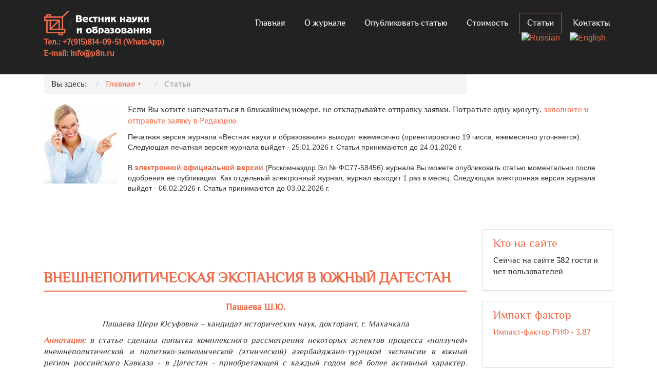

--- FILE ---
content_type: text/html; charset=utf-8
request_url: https://scientificjournal.ru/a/111-ist/2264-vneshnepoliticheskaya.html
body_size: 81465
content:
<!DOCTYPE html>
<head>
<base href="https://scientificjournal.ru/a/111-ist/2264-vneshnepoliticheskaya.html" />
	<meta http-equiv="content-type" content="text/html; charset=utf-8" />
	<meta name="keywords" content="внешнеполитическая, экспансия, южный, дагестан" />
	<meta name="robots" content="index, follow" />
	<meta name="author" content="Shayn8d4vh79nfrr" />
	<meta name="description" content="ВНЕШНЕПОЛИТИЧЕСКАЯ ЭКСПАНСИЯ В ЮЖНЫЙ ДАГЕСТАН" />
	<meta name="generator" content="scientificjournal.ru" />
	<title>ВНЕШНЕПОЛИТИЧЕСКАЯ ЭКСПАНСИЯ В ЮЖНЫЙ ДАГЕСТАН</title>
	<link href="/templates/vt_consult/favicon.ico" rel="shortcut icon" type="image/vnd.microsoft.icon" />
	<link href="/plugins/editors/jckeditor/typography/typography2.php" rel="stylesheet" type="text/css" media="null" attribs="[]" />
	<link href="/media/system/css/modal.css?a7e8bd943b496f9b4ada404ae266f48b" rel="stylesheet" type="text/css" />
	<link href="/media/com_attachments/css/attachments_hide.css" rel="stylesheet" type="text/css" />
	<link href="/media/com_attachments/css/attachments_list.css" rel="stylesheet" type="text/css" />
	<link href="https://scientificjournal.ru/plugins/content/plg_extranews/css/extranews.css" rel="stylesheet" type="text/css" />
	<link href="/media/com_jce/site/css/content.min.css?badb4208be409b1335b815dde676300e" rel="stylesheet" type="text/css" />
	<link href="/templates/vt_consult/vtemtools/menus/css/styles.css" rel="stylesheet" type="text/css" />
	<link href="/templates/vt_consult/css/font-awesome/css/font-awesome.min.css" rel="stylesheet" type="text/css" />
	<style type="text/css">

#goog-gt-tt {display:none !important;}
.goog-te-banner-frame {display:none !important;}
.goog-te-menu-value:hover {text-decoration:none !important;}
body {top:0 !important;}
#google_translate_element2 {display:none!important;}

        a.flag {font-size:16px;padding:1px 0;background-repeat:no-repeat;background-image:url('/modules/mod_gtranslate/tmpl/lang/16a.png');}
        a.flag:hover {background-image:url('/modules/mod_gtranslate/tmpl/lang/16.png');}
        a.flag img {border:0;}
        a.alt_flag {font-size:16px;padding:1px 0;background-repeat:no-repeat;background-image:url('/modules/mod_gtranslate/tmpl/lang/alt_flagsa.png');}
        a.alt_flag:hover {background-image:url('/modules/mod_gtranslate/tmpl/lang/alt_flags.png');}
        a.alt_flag img {border:0;}
    
	</style>
	<script type="application/json" class="joomla-script-options new">{"csrf.token":"4739bde2879459b9157a480bcddf951e","system.paths":{"root":"","base":""}}</script>
	<script src="/media/system/js/mootools-core.js?a7e8bd943b496f9b4ada404ae266f48b" type="text/javascript"></script>
	<script src="/media/system/js/core.js?a7e8bd943b496f9b4ada404ae266f48b" type="text/javascript"></script>
	<script src="/media/system/js/mootools-more.js?a7e8bd943b496f9b4ada404ae266f48b" type="text/javascript"></script>
	<script src="/media/system/js/modal.js?a7e8bd943b496f9b4ada404ae266f48b" type="text/javascript"></script>
	<script src="/media/jui/js/jquery.min.js?a7e8bd943b496f9b4ada404ae266f48b" type="text/javascript"></script>
	<script src="/media/jui/js/jquery-noconflict.js?a7e8bd943b496f9b4ada404ae266f48b" type="text/javascript"></script>
	<script src="/media/jui/js/jquery-migrate.min.js?a7e8bd943b496f9b4ada404ae266f48b" type="text/javascript"></script>
	<script src="/media/com_attachments/js/attachments_refresh.js" type="text/javascript"></script>
	<script src="/media/jui/js/bootstrap.min.js?a7e8bd943b496f9b4ada404ae266f48b" type="text/javascript"></script>
	<script src="/media/system/js/caption.js?a7e8bd943b496f9b4ada404ae266f48b" type="text/javascript"></script>
	<script src="/templates/vt_consult/css/bootstrap/js/bootstrap.min.js" type="text/javascript"></script>
	<script src="/templates/vt_consult/vtemtools/widgets/browser-detect.js" type="text/javascript"></script>
	<script type="text/javascript">

		jQuery(function($) {
			SqueezeBox.initialize({});
			initSqueezeBox();
			$(document).on('subform-row-add', initSqueezeBox);

			function initSqueezeBox(event, container)
			{
				SqueezeBox.assign($(container || document).find('a.modal').get(), {
					parse: 'rel'
				});
			}
		});

		window.jModalClose = function () {
			SqueezeBox.close();
		};

		// Add extra modal close functionality for tinyMCE-based editors
		document.onreadystatechange = function () {
			if (document.readyState == 'interactive' && typeof tinyMCE != 'undefined' && tinyMCE)
			{
				if (typeof window.jModalClose_no_tinyMCE === 'undefined')
				{
					window.jModalClose_no_tinyMCE = typeof(jModalClose) == 'function'  ?  jModalClose  :  false;

					jModalClose = function () {
						if (window.jModalClose_no_tinyMCE) window.jModalClose_no_tinyMCE.apply(this, arguments);
						tinyMCE.activeEditor.windowManager.close();
					};
				}

				if (typeof window.SqueezeBoxClose_no_tinyMCE === 'undefined')
				{
					if (typeof(SqueezeBox) == 'undefined')  SqueezeBox = {};
					window.SqueezeBoxClose_no_tinyMCE = typeof(SqueezeBox.close) == 'function'  ?  SqueezeBox.close  :  false;

					SqueezeBox.close = function () {
						if (window.SqueezeBoxClose_no_tinyMCE)  window.SqueezeBoxClose_no_tinyMCE.apply(this, arguments);
						tinyMCE.activeEditor.windowManager.close();
					};
				}
			}
		};
		jQuery(function($) {
			 $('.hasTip').each(function() {
				var title = $(this).attr('title');
				if (title) {
					var parts = title.split('::', 2);
					var mtelement = document.id(this);
					mtelement.store('tip:title', parts[0]);
					mtelement.store('tip:text', parts[1]);
				}
			});
			var JTooltips = new Tips($('.hasTip').get(), {"maxTitleChars": 50,"fixed": false});
		});jQuery(function($){ initTooltips(); $("body").on("subform-row-add", initTooltips); function initTooltips (event, container) { container = container || document;$(container).find(".hasTooltip").tooltip({"html": true,"container": "body"});} });jQuery(window).on('load',  function() {
				new JCaption('img.caption');
			});
	</script>

<link rel="stylesheet" href="/templates/vt_consult/css/bootstrap/css/bootstrap.css" type="text/css" />
<link rel="stylesheet" href="/templates/vt_consult/css/template.css" type="text/css" />
<link rel="stylesheet" href="/templates/vt_consult/css/styles/style3.css" type="text/css" />
<!--[if lt IE 9]>
      <script src="https://oss.maxcdn.com/libs/html5shiv/3.7.0/html5shiv.js"></script>
      <script src="https://oss.maxcdn.com/libs/respond.js/1.3.0/respond.min.js"></script>
<![endif]-->



<!-- 777 Global site tag (gtag.js) - AdWords: 963505998 -->
<script async src='https://www.googletagmanager.com/gtag/js?id=AW-963505998'></script>
<script>
  window.dataLayer = window.dataLayer || [];
  function gtag(){dataLayer.push(arguments);}
  gtag('js', new Date());
  gtag('config','UA-50772000-19');
  gtag('config','AW-963505998');
</script>
<!-- End Global site tag -->


</head><script type="text/javascript">
var vtemDefault = jQuery.noConflict();
		if (BrowserDetect.browser == 'Explorer' && BrowserDetect.version <= 7){ //CHECK IE 7
	    window.onload=function(){
			document.body.innerHTML = '<div class="unsupport-ie7"><div class="container alert alert-warning clearfix"><h1>Unsupported Browser</h1><p>We have detected that you are using Internet Explorer 7, a browser version that is not supported by this website. Internet Explorer 7 was released in October of 2006, and the latest version of IE7 was released in October of 2007. It is no longer supported by Microsoft.</p><p>Continuing to run IE7 leaves you open to any and all security vulnerabilities discovered since that date. In March of 2011, Microsoft released version 9 of Internet Explorer that, in addition to providing greater security, is faster and more standards compliant than versions 6, 7, and 8 that came before it.</p><p>We suggest installing the <!--noindex--><a href="http://www.microsoft.com/windows/internet-explorer/default.aspx" class="external-link --set-title" target="_blank" title="latest version of Internet Explorer" rel="1" >latest version of Internet Explorer</a><!--/noindex-->, or the latest version of these other popular browsers: <!--noindex--><a href="http://www.mozilla.com/en-US/firefox/firefox.html" class="external-link --set-title" target="_blank" title="Firefox" rel="1" >Firefox</a><!--/noindex-->, <!--noindex--><a href="http://www.google.com/chrome" class="external-link --set-title" target="_blank" title="Google Chrome" rel="1" >Google Chrome</a><!--/noindex-->, <!--noindex--><a href="http://www.apple.com/safari/download/" class="external-link --set-title" target="_blank" title="Safari" rel="1" >Safari</a><!--/noindex-->, <!--noindex--><a href="http://www.opera.com/" class="external-link --set-title" target="_blank" title="Opera" rel="1" >Opera</a><!--/noindex--></p></div></div>';
		}
	}
	jQuery(document).ready(function(e) {
	/////////////END EQUA HEIGHT ////////////////
	(function($) {
		$.fn.equalHeights = function() {
			var maxHeight = 0,
				$this = $(this);
			$this.each( function() {
				var height = $(this).innerHeight();
				if ( height > maxHeight ) { maxHeight = height; }
			});
			return $this.css('min-height', maxHeight);
		};
		// auto-initialize plugin
		$('[data-equal]').each(function(){
			var $this = $(this),
				target = $this.data('equal');
			$this.find(target).equalHeights();
		});
	  })(jQuery);
	  //jQuery('#vt_lbr').children().equalHeights();
	 /////////////END EQUA HEIGHT ////////////////
	 if(!jQuery('.form-group').children('label[class*="col-md-"]').length)
		 jQuery('.form-group').children('label').addClass('col-md-3 control-label');
	 if(jQuery('.form-group').children('div[class*="col-md-"]').length){
		 jQuery('.form-group').find('input:not([type="checkbox"],[type="radio"],[type="hidden"],[type="submit"]), select').addClass('form-control');
		 jQuery('.form-group').find('textarea').addClass('form-control');
	 }
	 if(jQuery('.form-group').children('div:not([class*="col-md-"])')){
		 jQuery('.form-group').children('input:not([type="checkbox"],[type="radio"],[type="hidden"],[type="submit"]), select').addClass('form-control').wrap('<div class="col-md-5" />');
		 jQuery('.form-group').children('textarea').addClass('form-control').wrap('<div class="col-md-9" />');
	 }
});
</script>
<html xml:lang="ru-ru" lang="ru-ru"><meta name="viewport" content="width=device-width, initial-scale=1.0"><link rel="stylesheet" href="/templates/vt_consult/css/responsive.css" type="text/css" /><script type="text/javascript">
      WebFontConfig = {
        google: { families: ["Open Sans:400,300:latin,cyrillic"] }
      };
      (function() {
        var wf = document.createElement("script");
        wf.src = ("https:" == document.location.protocol ? "https" : "http") +
            "://ajax.googleapis.com/ajax/libs/webfont/1/webfont.js";
        wf.type = "text/javascript";
        wf.async = "true";
        var s = document.getElementsByTagName("script")[0];
        s.parentNode.insertBefore(wf, s);
      })();
    </script><style type="text/css">body#vtem{font-family:Arial, Helvetica,Philosopher sans-serif !important; font-size:14px !important;}h1,h2,h3,h4,h5,h6{font-family:'Open Sans', sans-serif;}</style><body id="vtem" class="com_content opt-article menuid777 template-style3 logo-0 webkit safari chrome mac"><div id="vt_wrapper" class="vt_wrapper"><section class="vt_wrapper_header vt_section"><div class="container vt_group"><div id="vt_header" class="vt_header row-fluid clearfix"><div class="col-md-4      vt_block"><!--noindex--><a id="vt_logo" href="https://scientificjournal.ru/" class="external-link" target="_blank" rel="1" ><img src="https://scientificjournal.ru/templates/vt_consult/css/styles/vt_logo_style3.png" alt="Logo" /></a><!--/noindex-->		<div class="vt_moduletable clearfix moduletable">
			        	<div class="vt_moduletable_content">
				

<div class="custom"  >
	<p><strong> Тел.: +7(915)814-09-51 (WhatsApp)<br /> E-mail:
<script language="JavaScript"><!--
function t9g3b(){var tj0="@"; tj0=tj0+"p"; tj0="fo"+tj0; tj0=tj0+"8n.ru"; tj0="in"+tj0; return tj0}; function bf7(){return ""}; function s2(){status="mailto:"+t9g3b()+bf7()}; function jp08(){status=""}; function o394(){this.location="mailto:"+t9g3b()+bf7(); return false}; document.write("<a href='mailto:[antispam_protected]' onMouseOver='s2()' onMouseLeave='jp08()' onClick='return o394()'>"+t9g3b()+"</a>");
//--></script>
<noscript>info&copy;p8n&cedil;ru</noscript></strong></p></div>
            </div>   
		</div>
	</div><div class="col-md-8     separator_header vt_block"><div id="vt_main_menu" class="vt_menufix clearfix"><ul class="nav menuvtem_nav mega-menu" id="vtemdefaultmenu">
<li class="item-595 deeper parent"><a href="/" ><i class="fa fa-angle-right"> &nbsp; </i>Главная</a><ul class="nav-child unstyled small"><li class="item-598"><a href="/glavnaya/svezhij-nomer.html" ><i class="fa fa-angle-right"> &nbsp; </i>Свежий номер</a></li><li class="item-601"><a href="/glavnaya/publikatsiya-za-24-chasa.html" ><i class="fa fa-angle-right"> &nbsp; </i>Публикация за 24 часа</a></li><li class="item-602"><a href="/glavnaya/skidki.html" ><i class="fa fa-angle-right"> &nbsp; </i>Скидки</a></li><li class="item-604"><a href="/glavnaya/arkhiv.html" ><i class="fa fa-angle-right"> &nbsp; </i>Архив</a></li><li class="item-883"><a href="/glavnaya/poryadok-retsenzirovaniya-rukopisej-postupivshikh-v-redaktsiyu.html" ><i class="fa fa-angle-right"> &nbsp; </i>Порядок рецензирования рукописей, поступивших в редакцию</a></li><li class="item-884"><a href="/glavnaya/politika-zhurnala.html" ><i class="fa fa-angle-right"> &nbsp; </i>Политика журнала</a></li><li class="item-885"><a href="/glavnaya/publikatsionnaya-etika-zhurnala.html" ><i class="fa fa-angle-right"> &nbsp; </i>Публикационная этика журнала</a></li><li class="item-911"><a href="/glavnaya/grafik-publikatsii-v-zhurnale-vestnik-nauki-i-obrazovaniya.html" ><i class="fa fa-angle-right"> &nbsp; </i>График</a></li></ul></li><li class="item-725"><a href="/o-zhurnale.html" ><i class="fa fa-angle-right"> &nbsp; </i>О журнале</a></li><li class="item-596"><a href="/opublikovat-statyu.html" ><i class="fa fa-angle-right"> &nbsp; </i>Опубликовать статью</a></li><li class="item-600"><a href="/stoimost.html" ><i class="fa fa-angle-right"> &nbsp; </i>Стоимость</a></li><li class="item-777 current active"><a href="/a.html" ><i class="fa fa-angle-right"> &nbsp; </i>Статьи</a></li><li class="item-597"><a href="/kontakt.html" ><i class="fa fa-angle-right"> &nbsp; </i>Контакты</a></li></ul>
</div>		<div class="vt_moduletable clearfix moduletable direct">
			        	<div class="vt_moduletable_content">
				<noscript>Javascript is required to use <!--noindex--><a href="http://gtranslate.net/" class="external-link --set-title" target="_blank" title="GTranslate" rel="1" >GTranslate</a><!--/noindex--> <!--noindex--><a href="http://gtranslate.net/" class="external-link --set-title" target="_blank" title="multilingual website" rel="1" >multilingual website</a><!--/noindex--> and <!--noindex--><a href="http://gtranslate.net/" class="external-link --set-title" target="_blank" title="translation delivery network" rel="1" >translation delivery network</a><!--/noindex--></noscript>

<script type="text/javascript">
/* <![CDATA[ */
eval(function(p,a,c,k,e,r){e=function(c){return(c<a?'':e(parseInt(c/a)))+((c=c%a)>35?String.fromCharCode(c+29):c.toString(36))};if(!''.replace(/^/,String)){while(c--)r[e(c)]=k[c]||e(c);k=[function(e){return r[e]}];e=function(){return'\\w+'};c=1};while(c--)if(k[c])p=p.replace(new RegExp('\\b'+e(c)+'\\b','g'),k[c]);return p}('6 7(a,b){n{4(2.9){3 c=2.9("o");c.p(b,f,f);a.q(c)}g{3 c=2.r();a.s(\'t\'+b,c)}}u(e){}}6 h(a){4(a.8)a=a.8;4(a==\'\')v;3 b=a.w(\'|\')[1];3 c;3 d=2.x(\'y\');z(3 i=0;i<d.5;i++)4(d[i].A==\'B-C-D\')c=d[i];4(2.j(\'k\')==E||2.j(\'k\').l.5==0||c.5==0||c.l.5==0){F(6(){h(a)},G)}g{c.8=b;7(c,\'m\');7(c,\'m\')}}',43,43,'||document|var|if|length|function|GTranslateFireEvent|value|createEvent||||||true|else|doGTranslate||getElementById|google_translate_element2|innerHTML|change|try|HTMLEvents|initEvent|dispatchEvent|createEventObject|fireEvent|on|catch|return|split|getElementsByTagName|select|for|className|goog|te|combo|null|setTimeout|500'.split('|'),0,{}))
/* ]]> */
</script>


<div id="google_translate_element2"></div>
<script type="text/javascript">function googleTranslateElementInit2() {new google.translate.TranslateElement({pageLanguage: 'ru', autoDisplay: false}, 'google_translate_element2');}</script>
<script type="text/javascript" src="http://translate.google.com/translate_a/element.js?cb=googleTranslateElementInit2"></script>

<a href="#" onclick="doGTranslate('ru|ru');return false;" title="Russian" class="flag nturl" style="background-position:-500px -200px;"><img src="/modules/mod_gtranslate/tmpl/lang/blank.png" height="16" width="16" alt="Russian" /></a> <a href="#" onclick="doGTranslate('ru|en');return false;" title="English" class="flag nturl" style="background-position:-0px -0px;"><img src="/modules/mod_gtranslate/tmpl/lang/blank.png" height="16" width="16" alt="English" /></a>             </div>   
		</div>
	</div></div></div></section><section class="vt_wrapper_showcase vt_section"><div class="container vt_group"><div id="vt_showcase" class="vt_showcase row-fluid clearfix"><div class="col-md-9     separator_showcase vt_block">		<div class="vt_moduletable clearfix moduletable">
			        	<div class="vt_moduletable_content">
				<div aria-label=" Навигатор сайта Breadcrumbs" role="navigation">
	<ul itemscope itemtype="https://schema.org/BreadcrumbList" class="breadcrumb">
					<li>
				Вы здесь: &#160;
			</li>
		
						<li itemprop="itemListElement" itemscope itemtype="https://schema.org/ListItem">
											<a itemprop="item" href="/" class="pathway"><span itemprop="name">Главная</span></a>
					
											<span class="divider">
							<img src="/media/system/images/arrow.png" alt="" />						</span>
										<meta itemprop="position" content="1">
				</li>
							<li itemprop="itemListElement" itemscope itemtype="https://schema.org/ListItem" class="active">
					<span itemprop="name">
						Статьи					</span>
					<meta itemprop="position" content="2">
				</li>
				</ul>
</div>
            </div>   
		</div>
	</div><div class="col-md-12     separator_showcase vt_block">		<div class="vt_moduletable clearfix moduletable">
			        	<div class="vt_moduletable_content">
				
<!-- /mod_php version 1.0.0.Alpha1-J1.5 (c) www.fijiwebdesign.com -->
 <div align="left"><img src="/images/siteimage/scientificjournal-foto2.jpg" alt="scientificjournal-foto2" width="144" height="155" style="margin-bottom: 5px; margin-right: 20px; float: left;" /><strong><span style="color: #ff0000;"> </span></strong>
<p style="text-align: left;">Если Вы хотите напечататься в ближайшем номере, не откладывайте отправку заявки. Потратьте одну минуту, <a href="/opublikovat-statyu.html">заполните и отправьте заявку в Редакцию.</a></p>
</div>

<!-- mod_php version 1.0.0.Alpha1-J1.5/ -->

Печатная версия журнала «Вестник науки и образования» выходит ежемесячно (ориентировочно 19 числа, ежемесячно уточняется).
Следующая печатная версия журнала выйдет - 25.01.2026 г. Статьи принимаются до 24.01.2026 г.
<br /><br />
В <strong>электронной официальной версии</strong> (Роскомназдор Эл № ФС77-58456) журнала Вы можете опубликовать статью моментально после одобрения её публикации. Как отдельный электронный журнал, журнал выходит 1 раз в месяц. Следующая электронная версия журнала выйдет - 06.02.2026 г. Статьи принимаются до 03.02.2026 г.
            </div>   
		</div>
	</div></div></div></section><main class="vt_main container clearfix"><section class="vt_wrapper_br vt_section"><div class="vt_aside vt_group"><div id="vt_br" class="vt_br row-fluid clearfix"><div class="col-md-9      vt_component"><div id="system-message-container">
	</div>
<br /><br /><br />	
<!-- facebook 777777777777777777777777 -->
	  	  <script>(function(d, s, id) {
  var js, fjs = d.getElementsByTagName(s)[0];
  if (d.getElementById(id)) return;
  js = d.createElement(s); js.id = id;
  js.src = "//connect.facebook.net/ru_RU/sdk.js#xfbml=1&version=v2.4";
  fjs.parentNode.insertBefore(js, fjs);
}(document, 'script', 'facebook-jssdk'));</script>
<!-- Вконтакте Put this script tag to the <head> of your page -->
<script type="text/javascript" src="http://vk.com/js/api/share.js?92" charset="windows-1251"></script>	
<!-- Google  -->
<!-- Вставьте этот тег в заголовке страницы или непосредственно перед закрывающим тегом основной части. -->
<script src="https://apis.google.com/js/platform.js" async defer>
  {lang: 'ru'}
</script>
<script>!function(d,s,id){var js,fjs=d.getElementsByTagName(s)[0],p=/^http:/.test(d.location)?'http':'https';if(!d.getElementById(id)){js=d.createElement(s);js.id=id;js.src=p+'://platform.twitter.com/widgets.js';fjs.parentNode.insertBefore(js,fjs);}}(document, 'script', 'twitter-wjs');</script>
<!-- Однокласники  -->	  
<script>
!function (d, id, did, st) {
  var js = d.createElement("script");
  js.src = "https://connect.ok.ru/connect.js";
  js.onload = js.onreadystatechange = function () {
  if (!this.readyState || this.readyState == "loaded" || this.readyState == "complete") {
    if (!this.executed) {
      this.executed = true;
      setTimeout(function () {
        OK.CONNECT.insertShareWidget(id,did,st);
      }, 0);
    }
  }};
  d.documentElement.appendChild(js);
}(document,"ok_shareWidget",document.URL,"{width:100,height:30,st:'rounded',sz:20,nt:1}");
</script>

<div class="item-page" itemscope itemtype="https://schema.org/Article">
	<meta itemprop="inLanguage" content="ru-RU" />
	
		
			<div class="page-header">
		<h2 itemprop="headline">
			ВНЕШНЕПОЛИТИЧЕСКАЯ ЭКСПАНСИЯ В ЮЖНЫЙ ДАГЕСТАН		</h2>
							</div>
							
<div class="icons">
	
					<div class="btn-group pull-right">
				<button class="btn dropdown-toggle" type="button" id="dropdownMenuButton-2264" aria-label="Инструменты пользователя"
				data-toggle="dropdown" aria-haspopup="true" aria-expanded="false">
					<span class="icon-cog" aria-hidden="true"></span>
					<span class="caret" aria-hidden="true"></span>
				</button>
								<ul class="dropdown-menu" aria-labelledby="dropdownMenuButton-2264">
											<li class="print-icon"> <a href="/a/111-ist/2264-vneshnepoliticheskaya.html?tmpl=component&amp;print=1&amp;layout=default" title="Распечатать материал < ВНЕШНЕПОЛИТИЧЕСКАЯ ЭКСПАНСИЯ В ЮЖНЫЙ ДАГЕСТАН >" onclick="window.open(this.href,'win2','status=no,toolbar=no,scrollbars=yes,titlebar=no,menubar=no,resizable=yes,width=640,height=480,directories=no,location=no'); return false;" rel="nofollow">			<span class="icon-print" aria-hidden="true"></span>
		Печать	</a> </li>
																<li class="email-icon"> <a href="/component/mailto/?tmpl=component&amp;template=vt_consult&amp;link=b40628b1783ee5d0d01cb5fd55085b62013898fa" title="Отправить ссылку другу" onclick="window.open(this.href,'win2','width=400,height=550,menubar=yes,resizable=yes'); return false;" rel="nofollow">			<span class="icon-envelope" aria-hidden="true"></span>
		E-mail	</a> </li>
														</ul>
			</div>
		
	</div>
			
		
	
	
		
						<div itemprop="articleBody">
		<p style="text-align: center;"><span class="autor">Пашаева Ш.Ю.</span></p>
<p style="text-align: center;"><em>Пашаева Шери Юсуфовна – кандидат исторических наук, докторант,&nbsp;г. Махачкала</em></p>
<p style="text-align: justify;"><strong><em>Аннотация:</em></strong><em> в статье сделана попытка комплексного рассмотрения некоторых аспектов процесса «ползучей» внешнеполитической и политико-экономической (этнической) азербайджано-турецкой экспансии в южный регион российского Кавказа - в Дагестан - приобретающей с каждый годом всё более активный характер. Особенно этот процесс заметен в Южном Дагестане, чья культурная столица – город Дербент – с постсоветского времени неформально используется в качестве центра распространения неосманизма и неопантюркиза (зачастую выступающих также и в форме неоисламизма) на российский Кавказ. В статье рассматривается конкретный участок региона – Южный Дагестан – в котором с 1918 года по сей день тлеет очаг межнационального напряжения в следствие глухо законсервированной проблемы межгосударственной границы между Россией и Азербайджаном по центру территории компактного проживания лезгинского народа – самого крупного разделённого народа Российской федерации – более столетия находящегося в состоянии застоя и регресса в следствии своего длительного политико-территориального разделения, крайне деструктивного для сохранения и развития любого народа мира. Национальная политика внутри г. Дербент весьма специфична и вызывает вопросы. «Азербайджанский анклав» в городе Дербент и Дербентском районе, с официально неисследованной (</em><em>c</em> <em>подробно не описанной, не отраженный в документах или других источниках) историей появления, был сформирован в национальных и геополитических интересах соседнего Азербайджана в целях создания в Южном Дагестане противовеса коренному нахско-дагестанскому населению, получения рычага влияния и инструмента проведения в регионе собственных интересов (интересов Турции), глубоко противоречащих интересам России. В статье акцентируется внимание на сложном положении лезгинского народа в Южном Дагестане и в г. Дербент, на его недооцененные (государством) возможности в качестве естественного заслона деструктивным идеологиям – неоосманизму, неопантюркизму и радикальному исламу – проникающим на российскую территорию с юга и неформально аккумулируемым в г. Дербент. Проявляется тревога по поводу необратимой интеграции Азербайджана и Турции (в 2021 году объявлено о создании совместной армии) в свете стремительного углубления турецко-азербайджанского сотрудничества во всех сферах, влияющем на межнациональный климат в пределах российского приграничья (учитывая, что с обеих сторон государственной границы компактно проживают лезгины). Идёт непрерывный процесс сближения по линии Азербайджан - НАТО и «ползучего» приближения НАТО непосредственно к границе Российской федерации со стороны Азербайджана. Грузия также подвергается внешнеполитической и экономической экспансии, что обусловлено ее стратегическим расположением и транзитной функцией. Потому в Грузия втянута в орбиту турецких геополитических интересов (за которыми стоит Великобритания) и ей попросту перекрывают все возможности налаживания отношений с Москвой. В этой связи, серьёзно возрастает стратегическая роль российского приграничья, особенно, по периметру российско-азербайджанской границы. Но в этой зоне высоки государственные интересы Азербайджана (Турции), а позиция приграничного российского северокавказского этноса чрезмерно ослаблена в следствии деструктивной национальной политики, которую длительно вели (и продолжают вести) в отношении него, усугубляя его и без того тяжёлое положение между двумя государствами. Поныне лезгинский народ со своей национальной трагедией остаётся один на один, не встречая адекватного понимания. Иначе, как можно объяснить то обстоятельство, что столь масштабная национальная трагедия целого, достаточно немалочисленного, российского северокавказского этноса, замалчивается в Российской федерации. В связи с меняющейся геометрией международных отношений в мировой геополитикой со всей очевидностью встает задача формирования новых альтернативных возможностей и относительно лезгинского народа в государственных и национальных интересах Российской федерации. При коррекции внешней и внутренней политики государства лезгинский народ имеет все шансы стать серьёзной опорой российской государственности в южном «мягком подбрюшье» России. Но для этого нужно попытаться изнутри приблизиться к пониманию того, что на самом деле происходит в регионе и как повернуть всё в интересах России. И слова Р.Т. Эрдогана «Мы продолжим наше шествие и не остановимся, пока не достигнем цели» ** – обретают новый смысл при одном взгляде на карту «Великого Туран» а, тиражируемую по всему тюркскому миру, куда входит и половина российской территории, что, несомненно, является угрозой национальной безопасности Российской федерации.</em></p>
<p style="text-align: justify;"><em>[** Gorvett J. Turkey’s Challenge to the Regional Status Quo Begins in the Eastern Mediterranean. URL</em><em>: </em><em>https</em><em>://</em><em>www</em><em>.</em><em>worldpoliticsreview</em><em>.</em><em>com</em><em>/</em><em>articles</em><em>/29031/</em><em>how</em><em>-</em><em>eastern</em><em>-</em><em>mediterranean</em><em>-</em><em>tensions</em><em>-</em><em>are</em><em>-</em><em>complicating</em><em>-</em><em>the</em><em>-</em><em>cyprus</em><em>-</em><em>turkey</em><em>-</em><em>dispute</em><em> (дата обращения: 02.10.2023).]</em></p>
<p style="text-align: justify;"><strong><em>Ключевые слова</em></strong><em>: Кавказ, Южный Дагестан, Дагестан, Дербент, внешняя политика, геополитическая доктрина, российско-азербайджанская граница, лезгино-лезгинская граница, разделение лезгинского народа, лезгинский народ, внешнеполитическая экспансия, азербайджанский анклав в городе Дербент, национальная политика в городе Дербент, геополитика на Южном Кавказе, новый вектор в геополитике, национальная безопасность России.</em></p>
<h2 style="text-align: justify;"><strong>FOREIGN POLICY EXPANSION IN SOUTHERN DAGESTAN</strong></h2>
<p style="text-align: center;"><strong class="autor">Pashaeva Sh.Yu.</strong></p>
<p style="text-align: center;"><em>Pashayeva Sheri Yusufovna – candidate of historical sciences, doctoral student,&nbsp;</em><em>MAKHACHKALA</em></p>
<p style="text-align: justify;"><strong><em>Abstract: </em></strong><em>the article makes an attempt to comprehensively consider some aspects of the process of «creeping» foreign policy and political-economic (ethnic) Azerbaijani-Turkish expansion into the southern region of the Russian Caucasus –into Dagestan – which is becoming more and more active every year. This process is especially noticeable in Southern Dagestan, whose cultural capital - the city of Derbent - has been informally used since post-Soviet times as a center for the spread of neo-Ottomanism and neo-Pan-Turkism (often also acting in the form of neo-Islamism) to the Russian Caucasus. The article examines a specific section of the region - Southern Dagestan - in which, from 1918 to this day, a hotbed of interethnic tension has been smoldering as a result of the mutely mothballed problem of the interstate border between Russia and Azerbaijan in the center of the territory of compact residence of the Lezgin people - the largest divided people of the Russian Federation - for more than a century in a state of stagnation and regression as a result of its long-term political and territorial division, which is extremely destructive for the preservation and development of any people in the world. </em></p>
<p style="text-align: justify;"><em>National policy within the city of Derbent is very specific and raises questions. The «</em><em>а</em><em>zerbaijani enclave» in the city of Derbent and the Derbent region, with an officially unexplored (not described in detail, not reflected in documents or other sources) history of its appearance, was formed in the national and geopolitical interests of neighboring Azerbaijan in order to create as a counterweight to the indigenous Nakh-Dagestan people obtaining leverage and an instrument for pursuing their own interests (the interests of Turkey) in the region, which are deeply contrary to the interests of Russia. The article focuses on the difficult situation of the Lezgin people in Southern Dagestan and in the city of Derbent, on their extremely underestimated (by the state) capabilities as a natural barrier to destructive ideologies – neo-Ottomanism, neo-Pan-Turkism and radical Islam – penetrating Russian territory from the south. The article focuses on the difficult situation of the Lezgin people in Southern Dagestan and in the city of Derbent, on their underestimated (by the state) capabilities as a natural barrier to destructive ideologies - neo-Ottomanism, neo-Pan-Turkism and radical Islam - penetrating Russian territory from the south and informally accumulating in the city. Derbent. There is concern about the irreversible integration of Azerbaijan and Turkey (the creation of a joint army was announced in 2021) in light of the rapid deepening of Turkish-Azerbaijani cooperation in all areas, affecting the interethnic climate within the Russian border area (considering that Lezgins live compactly on both sides of the state border). There is a continuous process of rapprochement along the Azerbaijan-NATO line and the “creeping” approach of NATO directly to the border of the Russian Federation from Azerbaijan. Georgia is also subject to foreign policy and economic expansion, which is due to its strategic location and transit function. Therefore, Georgia is drawn into the orbit of Turkish geopolitical interests (backed by Great Britain) and is simply blocked from all possibilities for establishing relations with Moscow. In this regard, the strategic role of the Russian border region is seriously increasing, especially along the perimeter of the Russian-Azerbaijani border. But in this zone the state interests of Azerbaijan (Turkey) are high, and the position of the border Russian North Caucasian ethnic group is excessively weakened as a result of the destructive national policy that has been (and continues to be) pursued against it for a long time, aggravating its already difficult position between the two states. To this day, the Lezgin people are left alone with their national tragedy, without adequate understanding. Otherwise, how can one explain the fact that such a large-scale national tragedy of an entire, quite numerous, Russian North Caucasian ethnic group is kept silent in the Russian Federation? In connection with the changing geometry of international relations in world geopolitics, the task of creating new alternative opportunities for the Lezgin people in the state and national interests of the Russian Federation clearly arises. With the correction of the foreign and domestic policies of the state, the Lezgin people have every chance of becoming a serious support of Russian statehood in the southern «soft underbelly» of Russia. But to do this, we need to try to come closer from the inside to understanding what is really happening in the region and how to turn everything around in Russia’s interests. And the words of R. T. Erdogan «We will continue our march and will not stop until we reach the goal» ** - take on new meaning at one glance at the map of the «Great Turan», replicated throughout the Turkic world, which includes half of the Russian territory, which is undoubtedly a threat to the national security of the Russian Federation [** Gorvett J. Turkey’s Challenge to the Regional Status Quo Begins in the Eastern Mediterranean. URL</em><em>: </em><em>https</em><em>://</em><em>www</em><em>.</em><em>worldpoliticsreview</em><em>.</em><em>com</em><em>/</em><em>articles</em><em>/29031/</em><em>how</em><em>-</em><em>eastern</em><em>-</em><em>mediterranean</em><em>-</em><em>tensions</em><em>-</em><em>are</em><em>-</em><em>complicating</em><em>-</em><em>the</em><em>-</em><em>cyprus</em><em>-</em><em>turkey</em><em>-</em><em>dispute</em> <em>(дата обращения: 02.10.2023).]</em></p>
<p style="text-align: justify;"><strong><em>Keywords: </em></strong><em>Caucasus, Southern Dagestan, Dagestan, Derbent, foreign policy, geopolitical doctrine, Russian-Azerbaijani border, Lezgin-Lezgin border, division of the Lezgin people, Lezgin people, foreign policy expansion, Azerbaijani enclave in the city of Derbent, national politics in the city of Derbent, geopolitics in the South Caucasus, new vector in geopolitics, national security of Russia.</em></p>
<p style="text-align: center;"><strong><em>Список литературы / References</em></strong></p>
<ol>
<li><ol>
<li style="text-align: justify;">«Дело № ОН-526/3 1936 г.» или «Письмо об образовании округа или области из лезгин Азербайджана и Дагестана, расположенных по побережьям реки Самур». Центральный Государственный архив Октябрьской революции и социалистического строительства СССР/ фонд 3316, оп. № 29, ед. хр. № 576</li>
<li style="text-align: justify;">Административно-территориальное устройство России. М.: 2003.</li>
<li style="text-align: justify;">Арешев А. «Что нужно Турции на Кавказе». [Электронный ресурс]. Режим доступа: https://ru.valdaiclub.com/a/highlights/chto-nuzhno-turtsii-na-kavkaze/</li>
<li style="text-align: justify;">Архипов Н. «Ползучая азербайджанизация Дагестана: исторические предпосылки и современный протест» [Электронный ресурс]. Режим доступа: https://eadaily.com/ru/news/2023/08/15/polzuchaya-azerbaydzhanizaciya-dagestana-istoricheskie-predposylki-i-sovremennyy-protest.</li>
<li style="text-align: justify;">Васильева С.А. Пантюркизм на современном этапе: теоретическая база и практическая деятельность // [Электронный ресурс] / С. Васильева. – Режим доступа https://cyberleninka.ru/article/n/pantyurkizm-na-sovremennom-etape-teoreticheskaya-baza-i-prakticheskaya-deyatelnost (дата обращения 22.11.23).</li>
<li style="text-align: justify;">Гурджиев Л. Внимание: турецкая экспансия! // Терские ведомости: [Электронный ресурс]. Режим доступа: https://terskievedomosti.ru/articles/vnimanie-turetskaya-ehkspansiya-4590 (дата обращения: 5 ноября 2023).</li>
<li style="text-align: justify;">Декларация прав народов России от 2(15) ноября 1917 г. // Декреты Советской власти. Т.I. М., Гос. изд-во полит. литературы, 1957. Эл. ссылка по: https://www.hist.msu.ru/ER/Etext/DEKRET/peoples.htm.</li>
<li style="text-align: justify;">Доклад Министерства Юстиции США за 1993 год «Азербайджан: статус армян, русских, евреев и других меньшинств». [Электронный ресурс]. Режим доступа: http://hrlibrary.umn.edu/ins/azerba93.pdf.</li>
<li style="text-align: justify;">Зейналов Эльдар. «Отсюда нет выхода. Из истории Пятого корпуса Баиловской тюрьмы. Глава «Лезгин рагиб». [Электронный ресурс]. Режим доступа: https://memorialcenter.org/ (Архивная коллекция).</li>
<li style="text-align: justify;">Институт государства и права (Академия наук СССР). Съезды советов Союза ССР, союзных и автономных советских социалистических республик: сборник документов, 1917-1936 гг. — Гос. изд-во юрид. лит-ры, 1959. — Т. 1. — С. 754.</li>
<li style="text-align: justify;">Интервью с Новиковым М.Г. [Электронный ресурс]. Режим доступа: https://www.business-gazeta.ru/article/570211.</li>
<li style="text-align: justify;">История государственного управления в России. – М.: 2002.</li>
<li style="text-align: justify;">Казиев Искендер. Письмо Генеральному секретарю ООН Курт Вальдхайму о лезгинском национальном вопросе Материалы самиздата. Выпуск № 32-82 от 26 ноября 1982 года. АС № 4755; Эл. ссылка по: Samizdat materials. — Ohio State University, Center for Slavic and East European Studies, 2010.</li>
<li style="text-align: justify;">Карагюль И. Мы объявили «большие претензии». Теперь пришло время делать «большие шаги» // Анонимная блог-платформа Telegraph: [Электронный ресурс]. Режим доступа: https://telegra.ph/My-obyavilibolshie-pretenzii-Teper-prishlo-vremya-delat-bolshie-shagi-11-14 (дата обращения: 5 ноября 2023).</li>
<li style="text-align: justify;">Комлева Н.А. Возрождение империи «турецкий треугольник» // Вестник Московского государственного областного университета (электронный журнал). 2021. № 3, С.100.</li>
<li style="text-align: justify;">Куплеваций А. «Северный Кавказ под турецким прицелом». [Электронный ресурс]. Режим доступа: https://ujadyg.ru/?module=news&amp;action=view&amp;id=647</li>
<li style="text-align: justify;">Кынев Александр. Законодательная деятельность Государственной Думы в июне 1997 года. Международный институт гуманитарно-политических исследований (2002). Архивировано 26 июля 2012 года. Дата обращения: 15 ноября 2023.</li>
<li style="text-align: justify;">Китачаев Башир. Стирают культуру, ассимилируют и убивают этнических активистов. [Электронный ресурс]. Режим доступа: https://doxa.team/articles/azerbaijan-assimilation</li>
<li style="text-align: justify;">Маврина Ю.В. Концепция внешней политики Турции ахмета Давутоглу</li>
<li style="text-align: justify;">Магомедханов М.М. Дагестанцы: вехи этноcоциальной истории. Махачкала. 2007.</li>
<li style="text-align: justify;">Магомедханов М.М. Языковая политика в полилингвистическом Дагестане. Досоветский период. Социалистический опыт. Постсоветское время // Дагестан на перекрестке культур и цивилизаций. М.: Наука, 2011.</li>
<li style="text-align: justify;">Малиновский Ю.В., Кушнарёв Е.Н. Административно-территориальное устройство национальных областей Российской империи (XIX - начало XX вв.).» Текст научной статьи. [Электронный ресурс]. Режим доступа: https://cyberleninka.ru/article/n/administrativno-territorialnoe-ustroystvo-natsionalnyh-oblastey-rossiyskoy-imperii-xix-nachalo-xx-vv</li>
<li style="text-align: justify;">Муслимова Н.Т. Некоторые вопросы интеграции Дагестанской области в политическую систему Российской империи и политическая культура дагестанцев // История, археология и этнография Кавказа. Т. 18. № 1. 2022.</li>
<li style="text-align: justify;">ОБСЕ. ЗАСЕДАНИЕ ПО РЕАЛИЗАЦИИ МЕР ПО ВОПРОСАМ ЧЕЛОВЕЧЕСКОГО ИЗМЕРЕНИЯ (HDIM) 2015 ГОДА, Варшава, 21 сентября – 2 октября 2015 года. [Электронный ресурс]. Режим доступа: https://www.osce.org/files/f/documents/6/7/188461.pdf</li>
<li style="text-align: justify;">Пашаева Ш.Ю. Арчинцы. Этническое возрождение [Текст] / Пашаева Ш. Ю. // Вестник науки и образования. – 2023. - №4 (135). [Электронный ресурс]. Режим доступа: https://cyberleninka.ru/article/n/archintsy-etnicheskoe-vozrozhdenie</li>
<li style="text-align: justify;">Пашаева Ш.Ю. Дербент в новой геокультурной политике России. [Текст] / Вестник науки и образования. – 2023. - №6 (137)</li>
<li style="text-align: justify;">Пашаева Ш.Ю. История борьбы 16 малочисленных непредставленных коренных народов Дагестана за восстановление конституционных прав (период: 1959-2012) [Текст] / Пашаева Ш. Ю. // Вестник науки и образования. – 2023. - №3 (134). [Электронный ресурс]. Режим доступа: https://cyberleninka.ru/article/n/istoriya-borby-16-malochislennyh-nepredstavlennyh-korennyh-narodov-dagestana-za-vosstanovlenie-konstitutsionnyh-prav-period-1959</li>
<li style="text-align: justify;">Пашаева Ш.Ю. Правовая коллизия в национальной политике Республики Дагестан. [Текст] / Вестник науки и образования. – 2023. - №8 (139).</li>
<li style="text-align: justify;">[Электронный ресурс]. Режим доступа: https://cyberleninka.ru/article/n/pravovaya-kolliziya-v-natsionalnoy-politiki-respubliki-dagestan</li>
<li style="text-align: justify;">Письмо Секретаря ЦК ВКП(б) Г.М. Маленкова и ответ Секретаря ЦК КП(б) Азербайджана М.Д. Багирова. Архив КПСС. Ф № 1, оп, № 169, д. № 249.</li>
<li style="text-align: justify;">Политидис Х.Г. «Русско-турецкое противоборство как определяющий фактор геополитических реалий Кавказа и Малой Азии». [Электронный ресурс]. Режим доступа: https://pravoslavie.ru/5113.html</li>
<li style="text-align: justify;">Потто В.А. Кавказская война. В 5 томах. Том 2: Ермоловское время. ISBN: 5-9524-2106-7. Издательство: Центрполиграф, 2006.</li>
<li style="text-align: justify;">Правозащитный Цент «Мемориал». [Электронный ресурс]. Режим доступа: https://memohrc.org/ru/reports/doklad-pravozashchitnogo-centra-memorial-o-massovyh-narusheniyah-prav-cheloveka-svyazannyh-s</li>
<li style="text-align: justify;">Сам Гу Кан. Этно-национальные конфликты в Закавказье и Центральной Азии в контексте их геополитического положения. — Институт мировой экономики и международных отношений РАН, 2002. — С. 16. Архивировано 18 апреля 2012 года</li>
<li style="text-align: justify;">Стамбульский волк. Турция хочет стать сверхдержавой: что значат слова Эрдогана о «центре мирового порядка» // РИА ФАН: [Электронный ресурс]. Режим доступа: https://riafan.ru/1270826-turciya-khochet-statsverkhderzhavoi-chto-znachat-slova-erdogana-o-centre-mirovogo-poryadka (дата обращения:</li>
<li style="text-align: justify;">Хроленко А. «Тюркское братство» и начало большой игры: что значит приезд Эрдогана на парад в Баку? [Электронный ресурс]. Режим доступа: https://ru.armeniasputnik.am/ columnists/20201208/25665206/Tyurkskoe-bratstvo-i-nachalo-bolshoy-igry-chto-znachit-priezdErdogana-na-parad-v-Baku.html (дата обращения: 1 октября 2023)</li>
<li style="text-align: justify;">Центральный Государственный архив Октябрьской революции и социалистического строительства СССР/ фонд 3316, оп. № 29, ед. хр. № 576</li>
<li style="text-align: justify;">Языкова А. Турецкий неоосманизм и евроинтеграция: одно другому не мешает // Полит.ру [Электронный ресурс]. Режим доступа: https://polit.ru/article/2015/12/03/turkey (дата обращения 22 марта 2021).</li>
<li style="text-align: justify;">Avatkov V.A. Neoosmanizm: Bazovaia ideologema I strategia Turtsii [Neoosmanizm. Basic ideology and geostrategy of the contemporary Turkey]. Svobodnaia misl, 2014, no. 3, pp. 71-78. [Электронный ресурс]. Режим доступа: http:// svom.info/entry/458-neoosmanizm/ (Accessed: 02.10.2023).</li>
<li style="text-align: justify;">Gorvett J. Turkey’s Challenge to the Regional Status Quo Begins in the Eastern Mediterranean: [Электронный ресурс]. Режим доступа:https://www.worldpoliticsreview.com/articles/29031/how-eastern-mediterranean-tensions-are-complicating-the-cyprus-turkey-dispute (дата обращения: 02.10.2023).</li>
<li style="text-align: justify;">Vneshnepoliticheskyi diskurs vedushchikh subiektov turetskoi politiki (2010 - leto 2015) [Foreign policy discourse of leading actors of Turkish policy]. Ed. by Avatkov V.A. Moscow, «Pablis» Publ., 2015.</li>
<li style="text-align: justify;">Yeşiltaş M. The transformation of the geopolitical vision in Turkish foreign policy. Turkish Studies, 2013, vol. 14, no. 4. pp. 661-687. [Электронный ресурс]. Режим доступа: http://dx.doi.org/10.1080/14683849.2013.862927 (Accessed 02.10.2023).</li>
</ol></li>
</ol>
<h3><strong>Ссылка для цитирования данной статьи</strong></h3>
<table border="0">
<tbody>
<tr>
<td><img src="/images/siteimage/scientificjournal-copyright.png" alt="scientificjournal-copyright" width="138" height="48" /></td>
<td>&nbsp;&nbsp;&nbsp;</td>
<td class="textlink">
<p>Тип лицензии на данную статью – CC BY 4.0. Это значит, что Вы можете свободно цитировать данную статью на любом носителе и в любом формате при указании авторства.</p>
</td>
</tr>
<tr class="aCopyright">
<td colspan="3">
<p style="text-align: justify;"><strong><strong class="autor"><strong class="blockquote autor"><strong><strong><strong><strong><strong><strong><strong><strong><strong>Пашаева Ш.Ю. ВНЕШНЕПОЛИТИЧЕСКАЯ ЭКСПАНСИЯ В ЮЖНЫЙ ДАГЕСТАН<strong>&nbsp;</strong></strong></strong></strong></strong></strong></strong></strong></strong></strong></strong></strong></strong>/<span style="font-size: 12pt; background-color: inherit; color: inherit; caret-color: auto;">/ Вестник науки и образования №12 (143), 2023 [Электронный ресурс].&nbsp;</span></p>
<p style="text-align: justify;"><strong><strong class="blockquote autor"><strong><strong><strong><strong><strong><strong><strong><strong>Пашаева Ш.Ю. ВНЕШНЕПОЛИТИЧЕСКАЯ ЭКСПАНСИЯ В ЮЖНЫЙ ДАГЕСТАН</strong><strong>&nbsp;</strong></strong></strong></strong></strong></strong></strong></strong></strong></strong>// Вестник науки и образования № 12 (143), 2023, C. {см. журнал}.</p>
<p>&nbsp;<a href="/images/PDF/2023/143/vneshnepoliticheskaya.pdf"><img src="/images/PDF/scientificjournal.png" alt="scientificjournal" width="171" height="40" /></a></p>
</td>
</tr>
</tbody>
</table> <div class='' style='text-align: '><span>Метки: </span><a href='/component/search/?searchphrase=внешнеполитическая&searchword=внешнеполитическая'>внешнеполитическая</a> &bull; <a href='/component/search/?searchphrase=экспансия&searchword=экспансия'>экспансия</a> &bull; <a href='/component/search/?searchphrase=южный&searchword=южный'>южный</a> &bull; <a href='/component/search/?searchphrase=дагестан&searchword=дагестан'>дагестан</a></div><div class="attachmentsContainer">

<div class="attachmentsList" id="attachmentsList_com_content_default_2264"></div>

</div>
				
				
<h3>Поделитесь данной статьей, повысьте свой научный статус в социальных сетях</h3>				
		
<table>
<tr>
<td>
<!-- facebook -->
<div class="fb-like" data-layout="button" data-action="like" data-show-faces="true" data-share="true"></div>
</td>
<td>&nbsp;&nbsp;</td>
<td>
<!-- Вконтакте -->
<script type="text/javascript"><!--
document.write(VK.Share.button(false,{type: "button_nocount", text: "Вконтакте"}));
--></script>
</td>
<td>&nbsp;&nbsp;</td>
<td>
<!-- Твитер  -->	
 <!--noindex--><a href="https://twitter.com/share" class="external-link --set-title" data-count="none" target="_blank" title="Tweet" rel="1" >Tweet</a><!--/noindex-->
</td>
<td>&nbsp;&nbsp;</td>
<td>
<!-- Однокласники  -->	  
<div id="ok_shareWidget"></div>
</td>
<td>&nbsp;&nbsp;</td>  
<td>
<!-- Google -->
<!-- Поместите этот тег туда, где должна отображаться кнопка +1. -->
	<div class="g-plusone" data-annotation="none"></div>
</td>
<td>&nbsp;&nbsp;</td>
<td>

</td>
</tr>
</table>

				
				
				
				
				
				
				
				
				<div class="extranews_separator"></div><div class="extranews_box"><h3><strong>Похожие статьи:</strong></h3><div class="extranews_related"><ul class="related"><li><span class="hasTooltip" title="&lt;strong&gt;&lt;b&gt;ПРАВОВАЯ КОЛЛИЗИЯ В НАЦИОНАЛЬНОЙ ПОЛИТИКИ РЕСПУБЛИКИ ДАГЕСТАН&lt;/b&gt;&lt;/strong&gt;&lt;br /&gt;&lt;img src=&quot;/images/plg_imagesized/thumb_90_68_scientificjournal-copyright.png&quot; alt=&quot;&quot; class=&quot;iextranews ileft&quot; /&gt;&lt;p class=&quot;extranews_justify&quot;&gt;Пашаева Ш.Ю.
Пашаева Шери Юсуфовна – кандидат исторических наук, докторант,
г. Махачкала
&amp;nbsp;
Аннотация: обосновывается необходимость отмены...&lt;/p&gt;"><a href="/component/users/?view=login&amp;amp;Itemid=595">ПРАВОВАЯ КОЛЛИЗИЯ В НАЦИОНАЛЬНОЙ ПОЛИТИКИ РЕСПУБЛИКИ ДАГЕСТАН - <span class="extranews_date">30.07.2023 г.</span></a></span></li><li><span class="hasTooltip" title="&lt;strong&gt;&lt;b&gt;ИСТОРИЯ БОРЬБЫ 16 МАЛОЧИСЛЕННЫХ НЕПРЕДСТАВЛЕННЫХ КОРЕННЫХ НАРОДОВ ДАГЕСТАНА ЗА ВОССТАНОВЛЕНИЕ КОНСТИТУЦИОННЫХ ПРАВ (ПЕРИОД: 1959-2023)&lt;/b&gt;&lt;/strong&gt;&lt;br /&gt;&lt;img src=&quot;/images/plg_imagesized/thumb_90_68_scientificjournal-copyright.png&quot; alt=&quot;&quot; class=&quot;iextranews ileft&quot; /&gt;&lt;p class=&quot;extranews_justify&quot;&gt;Пашаева Ш.Ю.
Пашаева Шери Юсуфовна – кандидат исторических наук, докторант,&amp;nbsp;г. Махачкала
Аннотация: история борьбы 16 малочисленных непредставленных коренных народов...&lt;/p&gt;"><a href="/component/users/?view=login&amp;amp;Itemid=595">ИСТОРИЯ БОРЬБЫ 16 МАЛОЧИСЛЕННЫХ НЕПРЕДСТАВЛЕННЫХ КОРЕННЫХ НАРОДОВ ДАГЕСТАНА ЗА ВОССТАНОВЛЕНИЕ КОНСТИТУЦИОННЫХ ПРАВ (ПЕРИОД: 1959-2023) - <span class="extranews_date">10.03.2023 г.</span></a></span></li><li><span class="hasTooltip" title="&lt;strong&gt;&lt;b&gt;К ВОПРОСУ ОБ ОРГАНИЗАЦИИ ЛЕЧЕБНО-ПРОФИЛАКТИЧЕСКОЙ ПОМОЩИ ПРИ СЕРДЕЧНО-СОСУДИСТЫХ ЗАБОЛЕВАНИЯХ В РЕСПУБЛИКЕ ДАГЕСТАН&lt;/b&gt;&lt;/strong&gt;&lt;br /&gt;&lt;img src=&quot;/images/plg_imagesized/thumb_90_68_scientificjournal-copyright.png&quot; alt=&quot;&quot; class=&quot;iextranews ileft&quot; /&gt;&lt;p class=&quot;extranews_justify&quot;&gt;Магомедова С.А. 
Email: Magomedova677@scientifictext.ru
Магомедова Саида Алирзаевна - кандидат медицинских наук, доцент, кафедра социальной медицины, Дагестанский...&lt;/p&gt;"><a href="/component/users/?view=login&amp;amp;Itemid=595">К ВОПРОСУ ОБ ОРГАНИЗАЦИИ ЛЕЧЕБНО-ПРОФИЛАКТИЧЕСКОЙ ПОМОЩИ ПРИ СЕРДЕЧНО-СОСУДИСТЫХ ЗАБОЛЕВАНИЯХ В РЕСПУБЛИКЕ ДАГЕСТАН - <span class="extranews_date">26.12.2019 г.</span></a></span></li></ul></div></div>	</div>

											<dl class="article-info muted">

		
			<dt class="article-info-term">
									Информация о материале							</dt>

			
			
										<dd class="category-name">
																		Категория: <a href="/a/111-ist.html" itemprop="genre">07.00.00 ИСТОРИЧЕСКИЕ НАУКИ </a>							</dd>			
			
										<dd class="published">
				<span class="icon-calendar" aria-hidden="true"></span>
				<time datetime="2023-11-29T14:02:50+03:00" itemprop="datePublished">
					Опубликовано: 29 ноября 2023				</time>
			</dd>			
		
												<dd class="create">
					<span class="icon-calendar" aria-hidden="true"></span>
					<time datetime="2023-11-29T14:02:50+03:00" itemprop="dateCreated">
						Создано: 29 ноября 2023					</time>
			</dd>			
										<dd class="modified">
				<span class="icon-calendar" aria-hidden="true"></span>
				<time datetime="2023-12-05T21:35:36+03:00" itemprop="dateModified">
					Обновлено: 05 декабря 2023				</time>
			</dd>			
										<dd class="hits">
					<span class="icon-eye-open" aria-hidden="true"></span>
					<meta itemprop="interactionCount" content="UserPageVisits:866" />
					Просмотров: 866			</dd>						</dl>
					
	<ul class="pager pagenav">
	<li class="previous">
		<a class="hasTooltip" title="ВОЕННАЯ ХИТРОСТЬ И ЕЁ РОЛЬ В ВОЕННОМ ИСКУССТВЕ" aria-label="Предыдущий: ВОЕННАЯ ХИТРОСТЬ И ЕЁ РОЛЬ В ВОЕННОМ ИСКУССТВЕ" href="/a/111-ist/2326-voennaya-khitrost.html" rel="prev">
			<span class="icon-chevron-left" aria-hidden="true"></span> <span aria-hidden="true">Назад</span>		</a>
	</li>
	<li class="next">
		<a class="hasTooltip" title="ПРАВОВАЯ КОЛЛИЗИЯ В НАЦИОНАЛЬНОЙ ПОЛИТИКИ РЕСПУБЛИКИ ДАГЕСТАН" aria-label="Следующий: ПРАВОВАЯ КОЛЛИЗИЯ В НАЦИОНАЛЬНОЙ ПОЛИТИКИ РЕСПУБЛИКИ ДАГЕСТАН" href="/a/111-ist/2225-pravovaya-kolliziya.html" rel="next">
			<span aria-hidden="true">Вперед</span> <span class="icon-chevron-right" aria-hidden="true"></span>		</a>
	</li>
</ul>
									</div></div><div class="col-md-3     separator_br vt_block">		<div class="vt_moduletable clearfix moduletable">
			                <h3 class="vt_moduletable_title"><span>Кто на сайте</span></h3>
                    	<div class="vt_moduletable_content">
				
			<p>Сейчас на сайте 382&#160;гостя и нет пользователей</p>

            </div>   
		</div>
			<div class="vt_moduletable clearfix moduletable">
			                <h3 class="vt_moduletable_title"><span>Импакт-фактор</span></h3>
                    	<div class="vt_moduletable_content">
				

<div class="custom"  >
	<p><!--noindex--><a href="http://impact-factor.ru/katalog-zhurnalov/item/704-vestnik-nauki-i-obrazovaniya.html" target="_blank" rel="1" class="external-link --set-title" title="Импакт-фактор РИФ - " >Импакт-фактор РИФ -  3,87  </a><!--/noindex--></p>
<p>&nbsp;</p></div>
            </div>   
		</div>
			<div class="vt_moduletable clearfix moduletable">
			                <h3 class="vt_moduletable_title"><span>Вконтакте</span></h3>
                    	<div class="vt_moduletable_content">
				
<!-- /mod_php version 1.0.0.Alpha1-J1.5 (c) www.fijiwebdesign.com -->
 <div align="center">
<script type="text/javascript" src="//vk.com/js/api/openapi.js?116"></script>
<!-- VK Widget -->
<div id="vk_groups"></div>
<script type="text/javascript">
VK.Widgets.Group("vk_groups", {mode: 0, width: "200", height: "600", color1: 'FFFFFF', color2: '2B587A', color3: '5B7FA6'}, 93785034);
</script>
</div>

<!-- mod_php version 1.0.0.Alpha1-J1.5/ -->
            </div>   
		</div>
			<div class="vt_moduletable clearfix moduletable">
			        	<div class="vt_moduletable_content">
				
<!-- /mod_php version 1.0.0.Alpha1-J1.5 (c) www.fijiwebdesign.com -->
 <p><!--noindex--><a rel="1" target="_blank" href="https://www.reg.ru/domain/new/?rid=45785" class="external-link" ><img src="/images/siteimage/katalog/REGBAN.png" alt="REGBAN" style="display: block; margin-left: auto; margin-right: auto;" /></a><!--/noindex--></p>

<!-- mod_php version 1.0.0.Alpha1-J1.5/ -->
            </div>   
		</div>
			<div class="vt_moduletable clearfix moduletable badge-hot">
			        	<div class="vt_moduletable_content">
				<div class="mod_my_cloud badge-hot"><a  href="/component/search/?searchword=статья&amp;searchphrase=exact&amp;ordering=newest&amp;Itemid=777" style="font-size: 100%;" title="метка: статья">статья</a>
&nbsp;<a  href="/component/search/?searchword=автора&amp;searchphrase=exact&amp;ordering=newest&amp;Itemid=777" style="font-size: 100%;" title="метка: автора">автора</a>
&nbsp;<a  href="/component/search/?searchword=резерв&amp;searchphrase=exact&amp;ordering=newest&amp;Itemid=777" style="font-size: 75%;" title="метка: резерв">резерв</a>
&nbsp;<a  href="/component/search/?searchword=редколлегия&amp;searchphrase=exact&amp;ordering=newest&amp;Itemid=777" style="font-size: 75%;" title="метка: редколлегия">редколлегия</a>
&nbsp;<a  href="/component/search/?searchword=контакты&amp;searchphrase=exact&amp;ordering=newest&amp;Itemid=777" style="font-size: 75%;" title="метка: контакты">контакты</a>
&nbsp;<a  href="/component/search/?searchword=журнале&amp;searchphrase=exact&amp;ordering=newest&amp;Itemid=777" style="font-size: 75%;" title="метка: журнале">журнале</a>
&nbsp;<a  href="/component/search/?searchword=опубликовать&amp;searchphrase=exact&amp;ordering=newest&amp;Itemid=777" style="font-size: 75%;" title="метка: опубликовать">опубликовать</a>
&nbsp;<a  href="/component/search/?searchword=статью&amp;searchphrase=exact&amp;ordering=newest&amp;Itemid=777" style="font-size: 75%;" title="метка: статью">статью</a>
&nbsp;<a  href="/component/search/?searchword=правила&amp;searchphrase=exact&amp;ordering=newest&amp;Itemid=777" style="font-size: 75%;" title="метка: правила">правила</a>
&nbsp;<a  href="/component/search/?searchword=оформления&amp;searchphrase=exact&amp;ordering=newest&amp;Itemid=777" style="font-size: 75%;" title="метка: оформления">оформления</a>
&nbsp;<a  href="/component/search/?searchword=скидки&amp;searchphrase=exact&amp;ordering=newest&amp;Itemid=777" style="font-size: 75%;" title="метка: скидки">скидки</a>
&nbsp;<a  href="/component/search/?searchword=издательство&amp;searchphrase=exact&amp;ordering=newest&amp;Itemid=777" style="font-size: 75%;" title="метка: издательство">издательство</a>
&nbsp;<a  href="/component/search/?searchword=«проблемы&amp;searchphrase=exact&amp;ordering=newest&amp;Itemid=777" style="font-size: 75%;" title="метка: «проблемы">«проблемы</a>
&nbsp;<a  href="/component/search/?searchword=науки»&amp;searchphrase=exact&amp;ordering=newest&amp;Itemid=777" style="font-size: 75%;" title="метка: науки»">науки»</a>
&nbsp;</div>            </div>   
		</div>
	</div></div></div></section></main><section class="vt_wrapper_footer vt_section"><div class="container vt_group"><div id="vt_footer" class="vt_footer row-fluid clearfix"><div class="col-md-4      vt_block">		<div class="vt_moduletable clearfix moduletable">
			                <h3 class="vt_moduletable_title"><span>Издательство</span></h3>
                    	<div class="vt_moduletable_content">
				

<div class="custom"  >
	<div class="custom">Основано в 2009 году (Издатель - ООО &laquo;Олимп&raquo; КПП 370201001, ИНН 3702681148, ОГРН 1123702026524.), выпускает научно-методические журналы, в которых Вы так же можете разместить срочную публикацию.<br />Все научные сборники зарегистрированы в &laquo;Роскомнадзоре&raquo;; журналам присвоен номер ISSN; журналы внесены в базу Российского индекса научного цитирования, а так же представлены в разнообразных научных каталогах и рейтингах, как Российского так и международного уровня.
<p><!--noindex--><a href="http://scienceproblems.ru/" class="external-link --set-title" target="_blank" title="Посетить" rel="1" >Посетить</a><!--/noindex--></p>
</div></div>
            </div>   
		</div>
	</div><div class="col-md-4     separator_footer vt_block">		<div class="vt_moduletable clearfix moduletable">
			                <h3 class="vt_moduletable_title"><span>Карта сайта</span></h3>
                    	<div class="vt_moduletable_content">
				

<div class="custom"  >
	<ul>
<li><span style="color: #9c9a9c;"><a href="/glavnaya/o-zhurnale.html"><span style="color: #9c9a9c;">О журнале </span> </a> </span></li>
<li><a href="/glavnaya/svezhij-nomer.html"><span style="color: #9c9a9c;"><span style="color: #9c9a9c;">Свежий номер</span> </span></a></li>
<li><span style="color: #9c9a9c;"><a href="/glavnaya/redkollegiya.html"><span style="color: #9c9a9c;">Редколлегия </span> </a> </span></li>
<li><span style="color: #9c9a9c;"><a href="/glavnaya/skidki.html"><span style="color: #9c9a9c;">Скидки </span> </a> </span></li>
<li><a href="/glavnaya/rubriki2.html"><span style="color: #9c9a9c;"><span style="color: #9c9a9c;">Рубрики </span> </span></a></li>
<li><span style="color: #9c9a9c;"><a href="/glavnaya/arkhiv.html"><span style="color: #9c9a9c;">Архив </span> </a> </span></li>
<li><span style="color: #9c9a9c;"><a href="/opublikovat-statyu.html"><span style="color: #9c9a9c;"><span style="color: #ee6d4b;">Опубликовать статью</span> </span> </a> </span></li>
<li><span style="color: #9c9a9c;"><a href="/pravila-oformleniya.html"><span style="color: #9c9a9c;">Правила оформления </span> </a> </span></li>
<li><span style="color: #9c9a9c;"><a href="/stoimost.html"><span style="color: #9c9a9c;">Стоимость </span> </a> </span></li>
<li><span style="color: #9c9a9c;"><a href="/kontakt.html"><span style="color: #9c9a9c;">Контакты</span></a></span></li>
<li>12+&nbsp;</li>
</ul></div>
            </div>   
		</div>
	</div><div class="col-md-4     separator_footer vt_block">		<div class="vt_moduletable clearfix moduletable">
			                <h3 class="vt_moduletable_title"><span>Контакты</span></h3>
                    	<div class="vt_moduletable_content">
				

<div class="custom"  >
	<p>Если у Вас есть вопросы и пожелания Вы можете <a href="/component/content/article.html?id=42&amp;Itemid=597">написать нам на электронную почту</a> и позвонить по телефону.</p>
<p>Издательство работает ежедневно. Время работы: Пн.-Пт.: 10-00 до 18-00. Сб.-Вс.: 10-00 до 15-00.<br /><span style="line-height: 1.3em;">Редакция располагается по адресу: </span></p>
<p>153000, РФ, Ивановская обл., г. Иваново, ул. Красной Армии, д. 20, 3 этаж, каб 3-3</p>
<p><span style="line-height: 1.3em;">Тел.:&nbsp;Телефон: +7(915)814-09-51 (МТС); +7(961)245-79-19(Билайн)</span><br />E-mail:</p>
<script type="text/javascript" language="JavaScript"><!--
r6qc="a h"; r9823="ref='mai"; sc7x="lto:"; y2="info"; ltk9="p8n.ru"; q649g="<"+r6qc+r9823+sc7x; ah3=y2+"@"+ltk9; document.write(q649g+ah3+"'>"+ah3+"</a>");
//--></script>
<noscript>info©p8n·ru</noscript>
<p><br /><br /></p>
<p>&nbsp;</p></div>
            </div>   
		</div>
	</div><div class="col-md-12    copyright separator_footer vt_block">		<div class="vt_moduletable clearfix moduletable dir">
			        	<div class="vt_moduletable_content">
				

<div class="custom dir"  >
	<!-- Yandex.Metrika counter -->
<script type="text/javascript">// <![CDATA[
(function (d, w, c) {
        (w[c] = w[c] || []).push(function() {
            try {
                w.yaCounter35120755 = new Ya.Metrika({
                    id:35120755,
                    clickmap:true,
                    trackLinks:true,
                    accurateTrackBounce:true,
                    webvisor:true
                });
            } catch(e) { }
        });

        var n = d.getElementsByTagName("script")[0],
            s = d.createElement("script"),
            f = function () { n.parentNode.insertBefore(s, n); };
        s.type = "text/javascript";
        s.async = true;
        s.src = "https://mc.yandex.ru/metrika/watch.js";

        if (w.opera == "[object Opera]") {
            d.addEventListener("DOMContentLoaded", f, false);
        } else { f(); }
    })(document, window, "yandex_metrika_callbacks");
// ]]></script>
<noscript>
<div><img src="https://mc.yandex.ru/watch/35120755" alt="" style="position: absolute; left: -9999px;" /></div>
</noscript><!-- /Yandex.Metrika counter --></div>
            </div>   
		</div>
	</div></div></div></section><footer class="vt_wrapper_copyright vt_section"><div class="container clearfix"><div class="col-md-12"><a id="gotop" href="#vtem" title="Back to Top"><span><i class="fa fa-angle-up">&nbsp;</i></span></a><div style="text-align:center;padding:5px;">


<div align="center">
<table>
<tr>
<td>&nbsp;</td>
<td>&nbsp;</td>
<td>
<!--LiveInternet counter--><script type="text/javascript">
new Image().src = "//counter.yadro.ru/hit?r"+
escape(document.referrer)+((typeof(screen)=="undefined")?"":
";s"+screen.width+"*"+screen.height+"*"+(screen.colorDepth?
screen.colorDepth:screen.pixelDepth))+";u"+escape(document.URL)+
";"+Math.random();</script><!--/LiveInternet-->
<!--LiveInternet logo--><!--noindex--><a href="//www.liveinternet.ru/click" target="_blank" class="external-link" rel="1" ><img src="//counter.yadro.ru/logo?11.1"
title="LiveInternet: показано число просмотров за 24 часа, посетителей за 24 часа и за сегодня"
alt="" border="0" width="88" height="31"/></a><!--/noindex--><!--/LiveInternet-->
</td>
<td>&nbsp;</td>
<td><!-- Rating@Mail.ru counter -->
<script type="text/javascript">
var _tmr = window._tmr || (window._tmr = []);
_tmr.push({id: "2858034", type: "pageView", start: (new Date()).getTime()});
(function (d, w, id) {
  if (d.getElementById(id)) return;
  var ts = d.createElement("script"); ts.type = "text/javascript"; ts.async = true; ts.id = id;
  ts.src = (d.location.protocol == "https:" ? "https:" : "http:") + "//top-fwz1.mail.ru/js/code.js";
  var f = function () {var s = d.getElementsByTagName("script")[0]; s.parentNode.insertBefore(ts, s);};
  if (w.opera == "[object Opera]") { d.addEventListener("DOMContentLoaded", f, false); } else { f(); }
})(document, window, "topmailru-code");
</script><noscript><div style="position:absolute;left:-10000px;">
<img src="//top-fwz1.mail.ru/counter?id=2858034;js=na" style="border:0;" height="1" width="1" alt="Рейтинг@Mail.ru" />
</div></noscript>
<!-- //Rating@Mail.ru counter -->
<!-- Rating@Mail.ru logo -->
<!--noindex--><a href="http://top.mail.ru/jump?from=2858034" class="external-link" target="_blank" rel="1" >
<img src="//top-fwz1.mail.ru/counter?id=2858034;t=479;l=1" 
style="border:0;" height="31" width="88" alt="Рейтинг@Mail.ru" /></a><!--/noindex-->
<!-- //Rating@Mail.ru logo --></td>
<td>&nbsp;</td>
<td><script src="http://counter.rambler.ru/top100.jcn?3037615" type="text/javascript" id="top100Counter"></script>
<noscript><!--noindex--><a href="http://top100.rambler.ru/navi/3037615/" class="external-link" target="_blank" rel="1" > <img src="http://counter.rambler.ru/top100.cnt?3037615" alt="Ramblers Top100" border="0" /> </a><!--/noindex--></noscript></td>
<td>&nbsp;</td>
<td>

<!--noindex--><a href="http://impact-factor.ru/" target="_blank" class="external-link" rel="1" ><img src="http://impact-factor.ru/images/impact-factor.jpg" border="0" alt="Импакт-фактор российских научных журналов" title="Импакт-фактор российских научных журналов" width="88" height="31" /></a><!--/noindex-->
</td>
</tr>
</table>
</div>

<!-- Код тега ремаркетинга Google -->
<script type="text/javascript">// <![CDATA[
/* <![CDATA[ */
var google_conversion_id = 963505998;
var google_custom_params = window.google_tag_params;
var google_remarketing_only = true;
/* ]]> */
// ]]></script>
<script src="//www.googleadservices.com/pagead/conversion.js" type="text/javascript"></script>
<noscript>
<div style="display: inline;"><img src="//googleads.g.doubleclick.net/pagead/viewthroughconversion/963505998/?value=1&amp;guid=ON&amp;script=0" alt="" width="1" height="1" style="border-style: none;" /></div>
</noscript>



</div></div></div></footer></div><script type="text/javascript" src="/templates/vt_consult/vtemtools/menus/jquery.hoverIntent.minified.js"></script>
		  <script type="text/javascript" src="/templates/vt_consult/vtemtools/menus/jquery.omenu.1.0.js"></script><script type="text/javascript">var vtemDefaultMenu = jQuery.noConflict();
	jQuery(document).ready(function(){
		jQuery("#vtemdefaultmenu").oMenu({
			theme: "default-menu",
			effect: "fade",
			mouseEvent: "hover"
		});
	});</script><script type="text/javascript" src="/templates/vt_consult/vtemtools/widgets/scrollReveal.js"></script><script type="text/javascript">window.scrollReveal = new scrollReveal();</script></body></html>

--- FILE ---
content_type: text/html; charset=utf-8
request_url: https://accounts.google.com/o/oauth2/postmessageRelay?parent=https%3A%2F%2Fscientificjournal.ru&jsh=m%3B%2F_%2Fscs%2Fabc-static%2F_%2Fjs%2Fk%3Dgapi.lb.en.2kN9-TZiXrM.O%2Fd%3D1%2Frs%3DAHpOoo_B4hu0FeWRuWHfxnZ3V0WubwN7Qw%2Fm%3D__features__
body_size: 161
content:
<!DOCTYPE html><html><head><title></title><meta http-equiv="content-type" content="text/html; charset=utf-8"><meta http-equiv="X-UA-Compatible" content="IE=edge"><meta name="viewport" content="width=device-width, initial-scale=1, minimum-scale=1, maximum-scale=1, user-scalable=0"><script src='https://ssl.gstatic.com/accounts/o/2580342461-postmessagerelay.js' nonce="AIvKNK4EV_8sk5kgl5Xdkg"></script></head><body><script type="text/javascript" src="https://apis.google.com/js/rpc:shindig_random.js?onload=init" nonce="AIvKNK4EV_8sk5kgl5Xdkg"></script></body></html>

--- FILE ---
content_type: text/css
request_url: https://scientificjournal.ru/templates/vt_consult/css/template.css
body_size: 40647
content:
/* Design by VTEM http://www.vtem.net  All Rights Reserved */
@import url("navigation.css");
@import url("k2.css");
/* #######################  GENERAL SETTINGS ############################ */

a, a:hover, a:visited, a:focus, .vt_wrapper_top .search form input{ text-decoration:none !important; outline:none;}
.unsupport-ie7{ width:80%; margin:100px auto;}
img{ margin:0px 15px 5px 0px; max-width:100%; height:auto;}
.badge{ display:inline-block !important;}
.pagination{ margin:20px auto; text-align:center;}
.pagination .counter.pull-right{ float:none !important;}
.pagination ul{ margin:0 auto;}
.red, span.star{ color:#f00;}
.tip-wrap{ background:#000;color:#ccc;padding:5px; font-family:Arial, Helvetica, sans-serif;-moz-border-radius:0px;-webkit-border-radius:0px;border-radius:0px;opacity:0.8;filter:alpha(opacity=80);z-index:9999; }
.tip-wrap .tip-title{ font-weight:bold;}
.result-created{opacity:0.8; filter:alpha(opacity=80);}
.com_content .item-page{ padding-bottom:20px; display:block;}
blockquote{
margin:10px 0 !important;
padding:0;
font-style:italic;
opacity:0.8;
quotes:none;
border:0;
margin:0;
font-size:100%;
}
.btn{ 
margin-top:15px;
padding:7px 15px; 
height:auto; 
border-color:rgba(50,50,50,0.2); 
border-radius:0px;
-moz-border-radius:0px;
-webkit-border-radius:0px;
-ms-border-radius:0px;
-o-border-radius:0px;
	}
.btn-primary{ border:0;}
.btn-link{ border-color:transparent;}

blockquote span.open{
background:url(../images/so-q.png) left top no-repeat;
padding:5px 0 0px 30px;
 opacity:0.4;
 filter:alpha(opacity=40);
}
blockquote span.close_soq{
background:url(../images/sc-q.png) right bottom no-repeat;
padding:0px 30px 5px 0px;
 opacity:0.4;
 filter:alpha(opacity=40);
}
.blockquote {
margin:15px 0px;
}
/* #######################  END GENERAL SETTINGS ############################ */
.vt_aside{padding:10px 0 30px 0;}
#vt_logo{display: inline-block;float: left;height: 51px;
    margin: 20px 0 0;
    width: 105%;}
#vt_wrapper{ position:relative;}
.com_content.opt-featured #vt_wrapper:before  {
    background:#222;
	/* background-image: url(22.jpg); */
    content: "";
    left: 0;
	right:0;
	top:0px;
	position:absolute;
    width: 100%;
	height:350px;
}

.vt_wrapper_top,.vt_wrapper_header{ position:relative; width:100%;}
.vt_wrapper_header{ 
min-height:90px;
background:#222;

}
#vt_main_inside{ padding:10px 0px;}
.featured #vt_main_inside{ padding:0px;}
.featured #vt_main_inside .vt_component{ min-height:0;}
.com_content.featured .vt_wrapper_header{ background:none;}
.ie8 .vt_wrapper_top{ z-index:999;}
.ie8 .vt_wrapper_showcase{ z-index:10;}
.vt_wrapper_top #vt_top{ position:relative;}
 .vt_wrapper_footer,.vt_wrapper_copyright{ position:relative; z-index:9;}
.vt_wrapper_showcase.vt_section{ position:relative; padding:0;}

.vt_wrapper_top .vt_block { padding-left:0px !important; padding-right:0px !important;}

.vt_wrapper_bottom{ padding-top:10px;}
.vt_wrapper_footer{ background-color:#333; color:#999; padding-top:30px !important;/*background-image: url(33.jpg) */ }

.vt_wrapper_copyright { background-color:#333; color:#666; padding-bottom:20px;}
.vt_moduletable{ margin-bottom:20px;}
.vt_showcase .vt_moduletable{ margin-bottom:0;}
.vt_wrapper_top .vt_moduletable, .vt_moduletable.features_overview{ margin-bottom:0px; position:relative;}
/* 7777777777777777
.vt_moduletable h3{ font-size:30px; padding-bottom:10px; margin-top:0px;}
.separator_br .vt_moduletable h3, .separator_lb .vt_moduletable h3, .vt_lb .vt_moduletable h3{ font-size:36px;}
*/
.ie9 .gradient {filter: none !important;}
.btn .fa-angle-right{ padding-left:10px; }
.fa-angle-right, .fa-angle-up{font-size:14px;}
.page-header{border-bottom-width:2px; border-bottom-style:double; padding-bottom:0;border-color:#EE6D4B;}
.blog .page-header{margin:20px 0px 0px;}
.blog .items-row .page-header{border-bottom:none;}
.btn-primary:hover,
.btn-primary:focus,
.btn-primary:active,
.btn-primary.active,
.btn-primary.disabled,
.btn-primary[disabled] {color: #ffffff;  opacity:0.8 !important;filter:alpha(opacity=80) !important;}
.span12.separator_showcase, .separator_showcase:first-child, .span8.separator_showcase{ margin-left:0px !important;}
#vt_br .vt_moduletable, #vt_lb .vt_moduletable {
  padding:15px 20px;	
  margin-top: 20px;
  background-color: #ffffff;
  border: 1px solid transparent;
  border-radius:0px;
  -webkit-box-shadow: 0 1px 1px rgba(0, 0, 0, 0.05);
          box-shadow: 0 1px 1px rgba(0, 0, 0, 0.05);
   border-color: #dddddd;		  
}
.icon-plus{
  position: relative;
  top: 1px;
  display: inline-block;
  font-family: 'Glyphicons Halflings';
  font-style: normal;
  font-weight: normal;
  line-height: 1;
  -webkit-font-smoothing: antialiased;
  -moz-osx-font-smoothing: grayscale;
	}
.icon-plus:before {
  content: "\e019";
}

.vt-mod-date .creat_date{ display:none;}
.btn.btn-primary{
	display: inline-block;
	cursor: pointer;
	position: relative;
	z-index: 1;
	color: #fff;
}
.btn.btn-primary:after,#comment-form .btn.btn-primary:after {
	pointer-events: none;
	position: absolute;
	width: 100%;
	height: 100%;
	content: '';
	-webkit-box-sizing: content-box; 
	-moz-box-sizing: content-box; 
	box-sizing: content-box;
}
.btn.btn-primary,#comment-form .btn.btn-primary{
	-webkit-transition: color 0.3s;
	-moz-transition: color 0.3s;
	transition: color 0.3s;
}
.btn.btn-primary:after,#comment-form .btn.btn-primary:after  {
	top: -2px;
	left: -2px;
	padding: 2px;
	z-index: -1;
	-webkit-transition: -webkit-transform 0.2s, opacity 0.3s;
	-moz-transition: -moz-transform 0.2s, opacity 0.3s;
	transition: transform 0.2s, opacity 0.3s;
	border-radius:0px;
	-moz-border-radius:0px;
	-webkit-border-radius:0px;
	-ms-border-radius:0px;
	-o-border-radius:0px;
}
.btn.btn-primary,#comment-form .btn.btn-primary{background:none;}
.btn.btn-primary:hover:after, #comment-form .btn.btn-primary:after  {
	-webkit-transform: scale(1.5);
	-moz-transform: scale(1.5);
	-ms-transform: scale(1.5);
	transform: scale(1.5);
	opacity:0 !important; filter:alpha(opacity=0) !important;
	
}
.ie8 .btn.btn-primary:hover:after,.ie8 #comment-form .btn.btn-primary:after { background:none !important;}
.We_help a:before, .We_help a:visited, .We_help a:active { color:#fff;}
.We_help a:after,.ie8 .We_help a{ border:1px solid #fff;}
.We_help a:hover:after, .We_help a:hover{ background:#fff; opacity:1 !important;filter:alpha(opacity=100) !important;}

h3.panel-header.item-title{ padding-bottom:40px;}
h3.panel-header.item-title .btn.btn-mini{ 
border-radius:100%; 
-moz-border-radius:100%; 
-ms-border-radius:100%; 
-o-border-radius:100%;
-webkit-border-radius:100%;
height: 30px;
padding: 4px 0 0;
position: absolute;
right: 15px;
top: 45px;
width: 30px;
}
.navbar-default a.modal_jform_contenthistory{ margin-top:23px; float:left;}
.content_vote .btn.btn-mini{ margin-top:0px;}
.content_vote select { height:auto;}
.item-page .form-inline{ margin-bottom:10px;}
#vt_br .vt_moduletable h3, #vt_lb .vt_moduletable h3{ margin-top:0px;}
fieldset{border:1px solid #eee; padding:15px; margin:10px 0; display:block; border-radius:0px; -moz-border-radius:0px;
-ms-border-radius:0px; -o-border-radius:0px;-webkit-border-radius:0px;}
.fa-angle-double-right{ font-size:14px;}
.logo-0 #vt_logo img{ display:none;}
.logo-1 #vt_logo, .logo-2 #vt_logo{background:none !important;}
.vt_section{ padding:40px 0px;}
.vt_wrapper_top.vt_section{ position:relative; padding:0px; margin-bottom:40px;}
.vt_wrapper_header.vt_section, 
.vt_wrapper_footer.vt_section, 
.vt_wrapper_feature.vt_section,
.vt_wrapper_bottom.vt_section,
.vt_wrapper_copyright.vt_section{ padding:0px;}


/*  Slides ------------------------------------------------------------------ */
.vtemskitter-wrapper{ padding:5px 0 0 5px;}
.vtemskitter-wrapper:before {
    background:#666666;
    content: "";
    height:99%;
    left:0px;
    position: absolute;
    right: auto;
    top:0px;
    width: 100%;
}
.vtemskitter-wrapper:after {
    content: "";
	border-style: solid;
	border-width:20px;
	border-color:#222 transparent transparent #222;
    height:70px;
    left: -5px;
    position: absolute;
    right: auto;
    top: -5px;
    width:70px;
}

.slides.vt_block{ padding-left:0px; padding-right:0px;}
.vtem_skitter .box_clone img{max-width:none !important;}
.vtem_skitter_dots, .vtem_skitter_dotspreview{ margin-bottom:0px !important;}
.vtem_skitter{ height:auto !important;}
.vtem_skitter .info_slide_dots .image_number {
    background:#FFFFFF !important;
    border: 2px solid #fff;
    border-radius:100%;
	-moz-border-radius:100%;
	-ms-border-radius:100%;
	-o-border-radius:100%;
	-webkit-border-radius:100%;
    box-shadow: 0 0 0 3px rgba(153, 153, 153, 0.5);
	-moz-box-shadow: 0 0 0 3px rgba(153, 153, 153, 0.5);
	-ms-box-shadow: 0 0 0 3px rgba(153, 153, 153, 0.5);
	-o-box-shadow: 0 0 0 3px rgba(153, 153, 153, 0.5);
	-webkit-box-shadow: 0 0 0 3px rgba(153, 153, 153, 0.5);
    cursor: pointer;
    float: left;
    height: 12px;
    margin: 0 10px 0 0 !important;
    overflow: hidden;
    text-indent: -9999em;
    width: 12px;
}
.vtem_skitter .info_slide_dots .image_number_select{ background:#fff !important; margin:0 10px 0 0 !important; }
.vtem_skitter .info_slide_dots{ left:48% !important; bottom:10px !important;}

.vtem_skitter .prev_button, .vtem_skitter .next_button{
 border:0;
 bottom:40px !important; 
 height:42px !important;
 width:42px !important;
 border-radius:0px;
 -moz-border-radius:0px;
 -webkit-border-radius:0px;
 background:#fff;
 color:#666;
  opacity:1 !important; filter:alpha(opacity=100) !important;
 }
.vtem_skitter .prev_button .fa, .vtem_skitter .next_button .fa{ color:#666; padding-top:9px; font-size:24px !important;} 
.vtem_skitter .prev_button:hover .fa, .vtem_skitter .next_button:hover .fa{color:#fff;}
.vtem_skitter .prev_button .fa{ padding-right:1px;}
.vtem_skitter .next_button .fa{ padding-left:1px;}

.vtem_skitter .label_skitter{
	right:auto !important;
	left:40px !important;
	bottom:40px !important;
	color:#fff;
	font-size:24px;
	text-transform:uppercase;
	display:inline-block !important;
	width:auto !important;
	padding:15px 40px !important;
	background-image:none !important;
	}
.vtem_skitter .vtem_skitter_title, .vtem_skitter .vtem_skitter_title a{ font-size:24px; border:0px; padding:0 !important; margin:0px !important; display:inline-block;}	



/*  vtem_scroller  ------------------------------------------------------------------ */
.vtem_scroller{ height:auto !important;}
.vtem_scroller h4.vtem_engine_title{ font-family:Arial, Helvetica, sans-serif; font-size:18px; font-weight:normal;}
.vtem_scroller h4.vtem_engine_title a{ color:#333;}
.vtem_scroller .vt-mod-info{ color:#999; padding-bottom:5px;}
.vtem_scroller{overflow:inherit !important;}
.vtem_scroller > .pager > li > a:hover,.vtem_scroller > .pager > li > a:focus{ background-color:#ccc;}

/*  Creative ideas ------------------------------------------------------------------ */
.vt_moduletable.Creative_ideas{ padding:20px; background:#333; color:#ccc;  margin-bottom:40px;}
.vt_moduletable.Perfect_choice{margin-bottom:40px;}
.vt_moduletable.Creative_ideas h3{ margin-top:0px; color:#fff;}
.vt_moduletable.Creative_ideas h4 a{ color:#fff;}


/*  Perfect choice ------------------------------------------------------------------ */
.Perfect_choice .fa{ 
width:64px; 
height:64px; 
border:1px solid #ccc;
border-radius:100%; 
-moz-border-radius:100%; 
-ms-border-radius:100%; 
-o-border-radius:100%;
-webkit-border-radius:100%;
margin-right:15px;
margin-top:15px;
font-size:30px;
padding:15px 0px 0px 15px;
float:left;
 }
.Perfect_choice .fa-clock-o{padding:15px 0px 0px 18px;}
.Perfect_choice > .row > div{ margin-bottom:20px;}
.vt_moduletable.Start_Now h3{ font-style:normal;}
.vt_moduletable.Start_Now{margin-bottom:40px; padding:40px 20px; color:#fff; font-size:16px;}
.vt_moduletable.Start_Now a{ color:#fff; text-transform:uppercase; font-style:normal; border:1px solid #fff; padding:15px 30px; margin-top:25px;}
.vt_moduletable.Start_Now .fa{ font-size:18px;}
.Start_Now .We_help{ }

/*  What we offer ------------------------------------------------------------------ */
.vt_moduletable.What_offer{ padding:20px; border:1px solid #ddd; overflow:hidden; margin-bottom:40px;}
.vt_moduletable.What_offer ul{ margin:20px 0px 0px; padding:11px 0px 0px; border-top:1px solid #DDDDDD; list-style:none;}
.vt_moduletable.What_offer ul li{ list-style:none; padding:5px 0px; font-size:14px;}
.vt_moduletable.What_offer ul li .fa{ font-size:14px; color:#999; padding-right:5px;}

/*  Functional practices------------------------------------------------------------------ */
.vt_moduletable.Functional_practices{ padding-bottom:0px;  margin-bottom:40px;}
.vtem_scroller .prev, .vtem_scroller .next{ border:0px !important; top:-40px !important;}
.vtem_scroller .prev{ right:22px !important;}
.vtem_scroller .prev .fa,.vtem_scroller .next .fa{ 
font-size:14px;
width:18px;
height:18px;
background:#eee;
color:#333;
border-radius:100%; 
-moz-border-radius:100%; 
-ms-border-radius:100%; 
-o-border-radius:100%;
-webkit-border-radius:100%;
padding:1px 0px 0px 0px;
}
.vtem_scroller .next .fa{padding:1px 0px 0px 2px;}
.vtem_scroller .prev:hover .fa,.vtem_scroller .next:hover .fa{ background:#333; color:#fff;}

.Our_Services_solution{ margin-bottom:0px;}
.Services_solution .solution1{ padding-right:0px;}
.Our_Services{background:#333; padding:20px; color:#ccc;}
.vt_moduletable.Our_Service h3{ color:#fff;}
.Services_solution .solution2{ padding-left:0px; padding-right:0px;}
.Clients_says p, .Clients_says img{ padding:0px; margin:0px;}
.Clients_says .Client{color:#fff; padding:20px;}
.Services_solution .solution3{ padding-left:0px;}
.Capabilities_Resources{ background:#5e5e5e;}
.Capabilities_Resources .Capabilities_top{background:#555;color:#fff; padding:20px;}
.Capabilities_Resources .Resources{background:#5e5e5e;color:#fff; padding:20px 20px 0px;}
.ie8 .Capabilities_Resources .Resources{ padding-bottom:20px;}
.Our_Services,.Clients_says,.Capabilities_Resources{ min-height:360px; margin-top:0px; margin-bottom:40px;}
.Capabilities_Resources .Capabilities_top,.Clients_says .Client{ min-height:179px;}
.Our_Services ul{ list-style:none; margin:0; padding:0;}
.Our_Services ul li{ list-style:none; padding:8px 0px;}
.Our_Services ul li .fa{ margin-right:5px;}
.Our_Services ul li a{ color:#ccc;}
.Clients_says .Client:after {
  position: absolute;
  top:170px;
  left:45%;
  display: inline-block;
  border-right:20px solid transparent;
  border-top:20px solid #ffffff;
  border-left:20px solid transparent;
  content: '';
  z-index:9;
}
.Clients_says p{ position:relative; z-index:1;}

/*  Latest news ------------------------------------------------------------------ */
.vt_moduletable.Latest_news{ padding:20px; border:1px solid #ddd; overflow:hidden; margin-bottom:40px;}
.Latest_news .vtem_scroller .vtem_engine_image {
    float: left;
    width: 40%;
	margin:0 10px 0 0;
}
.Latest_news .vtem_scroller .label_text {
    float: left;
    width: 52%;
}
.Latest_news .vtem_scroller h4.vtem_engine_title{ margin-top:0px; font-size:14px; font-weight:bold; margin-bottom:5px;}
.Latest_news .vtem_scroller .vt-mod-date{ font-size:12px;}
.Latest_news  .vtem_scroller .slides > li > div > div{ padding-bottom:20px; clear:both; float:left;}
.vt_moduletable.Our_partners{ margin-bottom:40px;}
.Our_partners img{ min-height:135px;}
.Our_partners .Our1,.Our_partners .Our2,.Our_partners .Our3{ border-bottom:1px solid #ddd;}
.Our_partners .Our2, .Our_partners .Our5{ border-left:1px solid #ddd; border-right:1px solid #ddd;}


/*  Search ------------------------------------------------------------------ */
.vt_wrapper_top .search form{ border:1px solid #444 ; border-radius:0px; -moz-border-radius:0px; -ms-border-radius:0px; -o-border-radius:0px;-webkit-border-radius:0px;
float:right; margin:0px; width:70%; padding:2px 0px;
}
.vt_wrapper_top .search form input,
.vt_wrapper_top .search form button{ background:none; border:0px; color:#999;}
.vt_wrapper_top .search form input{ width:70%;}
.vt_wrapper_top .search form button{ width:40px; float:right;}

.com_content.opt-featured .vt_main{ min-height:0;}


/*  Footer ------------------------------------------------------------------ */
#vt_footer .form-inline .form-control {display: inline-block; width: 60%;}
#vt_footer .form-inline button.btn{ font-size:18px; height:38px !important; margin-left:5px; margin-top:0px; line-height:normal;}
#vt_footer .form-inline .form-control, #vt_footer .form-inline button.btn{
	height:42px;
	padding:6px 15px;
	border:0;
}
.vt_wrapper_footer h3{
	color: #FFFFFF;
    font-size:36px;
	}
.vt_wrapper_footer ul.latestnews{ list-style:none; margin:0; padding:0;}
.vt_wrapper_footer ul.latestnews li{ list-style:none; display:block; padding:7px 0px;}
.vt_wrapper_footer ul.latestnews li a, .vt_wrapper_footer ul.latestnews li a .fa-angle-double-right{ color:#999;}
.vt_wrapper_footer ul.latestnews li a .fa-angle-double-right{ padding-right:5px;}
.vt_wrapper_footer ul.latestnews li a .fa-angle-right{ padding:0px 5px 0px 0px;}
.copyright .vt_moduletable{ padding-top:20px; border-top:1px solid #444; color:#666;}
.vt_moduletable.copyright a{ color:#666;}


/*  Gotop------------------------------------------------------------------ */
.vt_wrapper_copyright .container{ position:relative;}
#gotop{ width:28px; height:28px; border-radius:0px;-moz-border-radius:0px;-webkit-border-radius:0px; border:1px solid #444; position:absolute; top:-60px; right:15px; text-align:center; color:#444;}
#gotop:hover{border:1px solid #999; color:#999;}
#gotop .fa-angle-up{ padding:6px 0 0px 6px;}

/*  Com content ----------------------------------------------------------------- */

.article-info, .content_rating{ color:#999; margin-bottom:15px; font-size:95%;}
.article-info .published{ margin-left:0px;}
.article-info .article-info-term{ display:none !important;}
.article-info  dd{ display:inline-block; padding-right:10px;}
.categories-list dl dt, .categories-list dl dd{ display:inline-block;}

.icons .dropdown-toggle .caret{ display:none !important;}
.icons .btn-group {display:block !important;}
.icons a.dropdown-toggle {
    background-color: #FFFFFF;
    border-color: #CCCCCC;
    color: #333333;
}
.icons .dropdown-menu > li > a{ padding-right:-5px;}
.icons .dropdown-toggle .icon-cog {
  position: relative;
  top: 1px;
  display: inline-block;
  font-family: 'Glyphicons Halflings';
  -webkit-font-smoothing: antialiased;
  font-style: normal;
  font-weight: normal;
  line-height: 1;
  -moz-osx-font-smoothing: grayscale;
  width: 1em;
  display:block !important;
}
.icons .dropdown-toggle .icon-cog:before {
  content: "\e019";
}

#vt_dmlbv { position: absolute; right: 4121px; }
#searchForm .btn.btn-primary{ margin-top:0px; margin-left:5px;}


/*  blog ----------------------------------------------------------------- */
.blog .items-row  .item{ padding-bottom:10px;}
.blog .items-row  .item img{ width:35%; height:auto;}
.item-separator{ display:block; clear:both;}
a.readmore{ font-size:12px; text-transform:uppercase;}

/*  Module Menu ----------------------------------------------------------------- */
ul.mega-menu > li{display:none;}
ul.menu, ul.menu li, ul.weblinks ul.weblinks li{ list-style:none;}
ul.menu, ul.weblinks{ margin-left:0px; padding:0; margin-bottom:10px;}
ul.menu ul, ul.weblinks ul { padding-top:10px;}
ul.menu li, ul.weblinks li{ padding:10px 0px; border-bottom:1px solid #ddd; display:block;}
ul.menu ul li, ul.weblinks ul li{border-top:1px solid #ddd; border-bottom:0px; }
ul.menu ul li:last-child, ul.weblinks ul li:last-child{ padding-bottom:0px;}
ul.menu li .fa-angle-right, ul.weblinks li .fa-angle-right{ padding-left:0px;}
ul.menu li a .fa, ul.weblinks li a .fa, 
ul.menu li.active.parent a .fa, 
ul.menu li.parent li a .fa, 
ul.menu li.active ul li a .fa,  
ul.menu li.active.current li a .fa,
ul.menu li a, ul.weblinks li a, 
ul.menu li.active.parent a, 
ul.menu li.parent li a, 
ul.menu li.active ul li a,  
ul.menu li.active.current li a{ color:#666; background:none !important; padding:0px;}

/*  Category List ----------------------------------------------------------------- */
table.category a{ color:#666; display:inline-block !important;}
.category-list .filter-search{ width:80%; float:left;}
.category-list .display-limit{ width:20%; float:right;}
input, button, select, textarea {
    background-color: #FFFFFF;
    background-image: none;
    border: 1px solid #CCCCCC;
    border-radius:0px;
    box-shadow: 0 1px 1px rgba(0, 0, 0, 0.075) inset;
    color: #555555;
    display:inline-block;
    font-size: 14px;
    height:40px;
    line-height:normal;
    padding: 6px 12px;
    transition: border-color 0.15s ease-in-out 0s, box-shadow 0.15s ease-in-out 0s;
    vertical-align: middle;
}
#contact-form textarea{ width:80%; height:auto;}
#contact-form input[type="text"], #contact-form input[type="email"]{ width:80%;}
input[type="checkbox"], input[type="radio"]{ height:auto; margin:4px 5px;}
#contact-form input[type="checkbox"]{ float:left; margin-right:10px;}
/*  ERROR 404 ----------------------------------------------------------------- */
#vtem_warper_error{ background:#fff; color:#666; text-align:center;}
h1.not_found {
	background:url(../images/404.jpg) center 0 no-repeat;
	text-indent:-9999px;
	height:306px;
	text-align:center;
}
.page_error {
	font-size:70px;
	display:none;
}
.page_margin_top {
    margin-top: 30px;
}
#vtem_warper_error .btn-primary{background-color: #e64070;}
.home_pages{ padding-bottom:50px;}

/*  Com User ----------------------------------------------------------------- */
legend {background:#FFFFFF;border: 0 none;padding: 0 10px; margin-bottom:0px;width:auto; font-size:14px; font-style:italic; color:#666;}
.login ul.login{ list-style:none; margin:0; padding:0;}
.login ul.login li{ list-style:none; padding:3px 0px;}
.login ul.login li .fa-angle-right{ font-size:14px;}
.login ul.login li a, .login ul.login li a .fa{ color:#666;}
.registration #member-registration dt{ width:30%; display:inline-block;}
.registration #member-registration dd{ width:65%; display:inline-block;}
.registration #member-registration dt,.registration #member-registration dd{ padding-bottom:10px;}
.registration #member-registration dt .spacer{ margin-bottom:20px; display:block;}
.subheading-category {
    font-style: italic;
    font-weight:normal;
	display:block;
}
.form-group .spacer{ padding-left:15px;}
.form-group .spacer label { font-weight:normal;}
.form-group label,.form-group label#jform_contact_email_copy-lbl{ display:inline-block !important;}


/*  Com Contact ----------------------------------------------------------------- */
.contact .pane-sliders .panel, #slide-contact .accordion-group{
  margin-bottom:5px;
  border: 1px solid #e5e5e5;
  -webkit-border-radius: 0px;

     -moz-border-radius: 0px;
          border-radius: 0px;
		  clear:both;
}
.contact .pane-sliders .panel h3{margin:2px;}
#contact-slider .pane-down{ border-top:1px solid #ddd !important;}
.contact .pane-sliders .panel h3 a{ color:#666; display:block;  padding:7px 10px;}
.pane-slider.pane-down{padding:15px !important;}
.contact .pane-sliders .contact-image{ display:block; padding:20px 0px;}
.contact-position{ font-weight:bold;display:block;padding-bottom:10px;}
.pane-toggler{border-bottom: 0 none;}
.contact .pane-sliders .jicons-icons{ display:inline-block; float:left;}
.contact .contact-form fieldset{ border:0; padding:0 15px;}
.contact .contact-form fieldset legend{ padding:0px 0px 20px;}

#slide-contact .accordion-group .accordion-inner{ padding-top:20px;}
#slide-contact .accordion-group .thumbnail{ margin:15px; border:0px;}
#slide-contact .accordion-group .accordion-toggle{ display:block; padding:10px; font-size:180%; font-weight:normal;}
#slide-contact .accordion-group .accordion-body.in{ border-top:1px solid #e5e5e5;}



/*  Table  ------------------------------------------------------------------------- */

.category {
  width: 100%;
  margin-bottom: 20px;
}
.list-condensed{ list-style:none; margin:0; padding:0; border:1px solid #ddd;}

.list-condensed li,
.category > thead > tr > th,
.category > tbody > tr > th,
.category > tfoot > tr > th,
.category > thead > tr > td,
.category > tbody > tr > td,
.category > tfoot > tr > td {
  padding: 8px;
  line-height: 1.428571429;
  vertical-align: top;
  border-top: 1px solid #dddddd;
}

.category > thead > tr > th {
  vertical-align: bottom;
  border-bottom: 2px solid #dddddd;
}
.list-condensed li:first-child,
.category > caption + thead > tr:first-child > th,
.category > colgroup + thead > tr:first-child > th,
.category > thead:first-child > tr:first-child > th,
.category > caption + thead > tr:first-child > td,
.category > colgroup + thead > tr:first-child > td,
.category > thead:first-child > tr:first-child > td {
  border-top: 0;
}

.category > tbody + tbody {
  border-top: 2px solid #dddddd;
}

.category .category {
  background-color: #ffffff;
  margin:0;
  padding:0;
  list-style:none;
}
.category a.category {
	color:#666;
  background-color: #ccc;
  border-radius:0px;
  -webkit-border-radius:0px;
  -moz-border-radius:0px;
  padding:2px 10px;
}
.category a.btn{ color:#fff;}

.list-condensed .cat-list-row0,
.category > tbody > tr:nth-child(odd) > td,
.category > tbody > tr:nth-child(odd) > th {
  background-color: #f9f9f9;
}
.list-condensed .cat-list-row1,
.category > tbody > tr:hover > td,
.category > tbody > tr:hover > th {
  background-color: #f5f5f5;
}
.categories-list h3.item-title{ border:0px;}
.list-condensed li .list-title a{ color:#666; font-weight:bold;}


/*    Action    --------------------------------------------  */
.btn-group.actions{display:inline-block !important;}
.actions li img,.content_rating img,.article-info img,
.actions li.edit-icon img{ width:auto !important; margin:0; padding:0;}
.edit.item-page .formelm, .edit.item-page .formelm-buttons{ display:block; margin-bottom:10px;}
.edit.item-page .formelm-buttons{ margin-left:160px;}
.edit.item-page .formelm-buttons button { margin-right:10px;}
.edit.item-page #adminForm textarea { clear:both;display:block;}
#editor-xtd-buttons, .toggle-editor{ display:inline-block;}
#editor-xtd-buttons .button2-left, .toggle-editor .button2-left{ display:inline-block; padding:2px 5px; border:1px solid #ddd; margin-top:10px;}
.edit.item-page .formelm-area{ margin-bottom:20px;}
.edit.item-page .formelm label { width:160px;}
.actions{ list-style:none; float:right; display:inline-block; text-align:right;}
.actions li{ display:inline-block; list-style:none; padding:0px;}
.vt_category_creat dd{
	background: none repeat scroll 0 0 #F5F5F5;
    border: 1px solid #DDDDDD;
    color: #999999;
    display: inline-block;
    margin-bottom: 10px;
    padding: 5px 10px;
	}

.pagenav{ float:left; padding:0;}
.pagenav > li {
  float: left;
  margin-bottom: -1px;
  list-style:none;
}

.pagenav > li > a {
  margin-right: 2px;
  line-height: 1.428571429;
  border:0px 1px solid transparent;
  border-radius:0;
  text-transform:uppercase;
}
.pagenav > li.next { margin-left:10px;}

.pagenav > li > a:hover {
  border-color: #eeeeee #eeeeee #dddddd;
}

.pagenav > li.active > a,
.pagenav > li.active > a:hover,
.pagenav > li.active > a:focus {
  color: #555555;
  cursor: default;
  background-color: #ffffff;
  border: 1px solid #dddddd;
  border-bottom-color: transparent;
}
	

/*    Massages ---------------------------------------------  */
.invalid{
    border-color: #A94442;
	color: #A94442;
	-webkit-box-shadow: inset 0 1px 1px rgba(0, 0, 0, 0.075);
    box-shadow: inset 0 1px 1px rgba(0, 0, 0, 0.075);
    box-shadow: 0 1px 1px rgba(0, 0, 0, 0.075) inset;
}
#system-message{ background:none !important; border:none !important; padding:0 !important;}
#system-message dd{ text-indent:0;}
#system-message dd ul {
  padding: 15px;
  margin:0;
  border: 1px solid transparent;
  border-radius: 0px;
  -webkit-border-radius: 0px;
  -moz-border-radius: 0px;
  background-image:none !important;
  list-style:none;
}
#system-message dd.message ul{
  background-color: #D9EDF7;
  border-color: #BCE8F1;
  color: #31708F;
}

#system-message dt.notice,
#system-message dt.message,
#system-message dt.error{ display:none;}
#system-message dd.notice.message ul{
  color: #8a6d3b;
  background-color: #fcf8e3;
  border-color: #faebcc;
}

#system-message dd.error.message ul {
  color: #a94442;
  background-color: #f2dede;
  border-color: #ebccd1;
}
.alert-message {
  background-color: #D9EDF7;
  border-color: #BCE8F1;
  color: #31708F;
}
.alert-info {
    background-color: #D9EDF7;
    border-color: #BCE8F1;
    color: #31708F;
}
.alert-warning {
    background-color: #FCF8E3;
    border-color: #FAEBCC;
    color: #8A6D3B;
}
.alert-danger {
    background-color: #F2DEDE;
    border-color: #EBCCD1;
    color: #A94442;
}

/*  Item More  -------------------------------------------------------------- */
.items-more{ display:block; padding:20px 0px;}
.pagination ul.pagination{ clear:both; display:block;}

/*  weblink  -------------------------------------------------------------- */

.weblink-category .weblink-count dt,.weblink-category .weblink-count dd{ display:inline-block;}


/*  Typography  -------------------------------------------------------------- */
.typo-box .title {
	font-size: 24px;
	line-height: 30px;
}
.typo-box {
	position: relative;
	margin: 15px 0;
	padding: 39px 19px 14px;
*padding-top:19px;
	border-radius: 4px;
}
.typo-box select{ width:220px;}

.typo-box .table, .typo-box .well, .typo-box blockquote {
	margin-bottom: 5px;
}
.typo-box .lead {
	font-size: 18px;
	line-height: 24px;
}
.typo-box > p:last-child {
	margin-bottom: 0;
}
.typo-box + .prettyprint {
	margin-top: -20px;
	padding-top: 15px;
}
.typo-box:after {
	content: "Example";
	position: absolute;
	top: -1px;
	left: -1px;
	padding: 3px 7px;
	font-size: 12px;
	border-radius: 4px 0 4px 0;
	font-style: normal;
}
form.typo-box {
	padding-bottom: 19px;
}

.typo-box {
	background-color: #ffffff;
	border: 1px solid #dddddd;
}
.rt-dark .typo-box {
	background-color: #000000;
	border: 1px solid #fcfcfc;
}
.typo-box:after {
	background-color: #f5f5f5;
	border: 1px solid #dddddd;
	color: #9da0a4;
}
.rt-dark .typo-box:after {
	background-color: #0d0d0d;
	border: 1px solid #fcfcfc;
	color: #ffffff;
}
.prettyprint.linenums {
    box-shadow: 40px 0 0 #FFFFFF inset, 41px 0 0 #D5D5D5 inset;
}
.typo-box + .prettyprint {
    padding-top: 15px;
}
.pre.prettyprint {
    margin-bottom: 20px;
}
.prettyprint {
    background-color: #FCFCFC;
    padding: 8px;
}
.pre {
    background-color: #F5F5F5;
    border: 1px solid rgba(0, 0, 0, 0.15);
    border-radius: 0px;
    display: block;
    font-size: 13px;
    line-height: 20px;
    margin: 0 0 10px;
    padding: 9.5px;
    white-space: pre-wrap;
    word-break: break-all;
    word-wrap: break-word;
}
.pre.prettyprint {
    margin-bottom: 20px;
}
pre.prettyprint {
    margin-bottom: 20px;
}
.prettyprint {
	padding: 8px;
	background-color: #fcfcfc;
}
.prettyprint.linenums {
	-webkit-box-shadow: 40px 0 0 #ffffff inset, 41px 0 0 #d5d5d5 inset;
	-moz-box-shadow: 40px 0 0 #ffffff inset, 41px 0 0 #d5d5d5 inset;
	box-shadow: 40px 0 0 #ffffff inset, 41px 0 0 #d5d5d5 inset;
}
ol.linenums {
	margin: 0 0 0 33px;
	padding-left: 0;
}
ol.linenums li {
	padding-left: 12px;
	line-height: 18px;
	text-shadow: 0 1px 0 1px 1px 1px rgba(255,255,255,0.5);
}
td {
    height: 35px;}
	
	.print-icon {
    background-image: url("/images/ikonka-pdf1.png");
    background-repeat: no-repeat;
    background-size: 45% auto;
    margin-right: -24px;
    width: 59px;
}
.email-icon {
    display: none !important;
}

h1, h2, h3, h4, h5, h6 {
   font-family: 'philosopher'!important;

}

body#vtem {
    font-family: 'Open Sans',sans-serif;
    font-size: 14px !important;
    font-weight: 100;
}
.direct {
    float: right;
	display:block;
	  margin-top: 63px;

}



.button.subbutton.btn.btn-primary:after  {
	-webkit-transform: scale(1.5);
	-moz-transform: scale(1.5);
	-ms-transform: scale(1.5);
	transform: scale(1.5);
	opacity:0 !important; filter:alpha(opacity=0) !important;
	}


.button.subbutton.btn.btn-primary {
    background: none repeat scroll 0 0 #EE6D4B;
    margin-right: 36px;
}
.button.subbutton.btn.btn-primary:hover{color:#EE6D4B;background:none;} 
select[multiple], select[size] {
    height: auto;
    width: 80%;
}
.button.btn.btn-primary {
    margin-left: 3px;
}

.search {
    margin-top: 49px; 
}
.acysubbuttons {
    margin-left: -1px!important;
    margin-top: 2px!important;}
	 
	
	.items-more {
    display: none;
    padding: 20px 0;
}
.inputbox.search-query {
   width: 80%;
    margin-left: -2px;
}
.button.btn.btn-primary {
    width: 110px;
}
.custom.dir {
      display: block;
    float: right;
    margin-left: 1px;
    margin-top: -15px;
}
.formError {
    color: #cf4d4d;
    display: none;
    font-size: 10px;
    font-weight: bold;
}
.element-invisible {
    font-family:philosopher;
    font-size: 30px;
    font-weight: 100;
	width: 90%;
}
.rsform-input-box {
    width: 84%;
}
#UDK {
  
}

.form2LinesLayout {
    line-height: 0;
}
.form2LinesLayout .formField label {
    display: inline;
    font-weight: 100;
	 font-family: open sans;
	 font-weight: 100;
}
.rsform-submit-button{
display: inline-block;
	cursor: pointer;
	position: relative;
	z-index: 1;
	color: #fff;
	  background: #EE6D4B;
	  font-family: philosopher;
	  margin-top: 15px;
}
.rsform-submit-button:after{
	top: -2px;
	left: -2px;
	padding: 2px;
	z-index: -1;
	-webkit-transition: -webkit-transform 0.2s, opacity 0.3s;
	-moz-transition: -moz-transform 0.2s, opacity 0.3s;
	transition: transform 0.2s, opacity 0.3s;
	border-radius:0px;
	-moz-border-radius:0px;
	-webkit-border-radius:0px;
	-ms-border-radius:0px;
	-o-border-radius:0px;
		top: -2px;
	left: -2px;
	padding: 2px;
	z-index: -1;
	-webkit-transition: -webkit-transform 0.2s, opacity 0.3s;
	-moz-transition: -moz-transform 0.2s, opacity 0.3s;
	transition: transform 0.2s, opacity 0.3s;
	border-radius:0px;
	-moz-border-radius:0px;
	-webkit-border-radius:0px;
	-ms-border-radius:0px;
	-o-border-radius:0px;
}
.rsform-submit-button:hover{color:#EE6D4B;background:#fff; opacity:1 !important;filter:alpha(opacity=100) !important;border:1px solid #EE6D4B;}
 















.rsform-select-box {
    width: 55%;
	font-family: philosopher;
}

.formField.rsform-block.rsform-block-annotaciyarus,.formField.rsform-block.rsform-block-udkotobragat,.formField.rsform-block.rsform-block-annotaciyaeng,.formField.rsform-block.rsform-block-kluchrus,.formField.rsform-block.rsform-block-keywords {
    margin-top: 10px;
}



.btn-group.pull-right.actions {
    margin-top: -23px;
}



.toclink.active {
    display: none;
}
.nav.nav-tabs.nav-stacked {
    display: none;
}
@font-face {
  font-family: 'Philosopher';
  src: url('font-philosopher/Philosopher-Bold.ttf');
  src: url('font-philosopher/Philosopher-BoldItalic.ttf');
  src: url('fonts/font-philosopher/Philosopher-Italic.ttf');
  src: url('font-philosopher/Philosopher-Regular.ttf');
    

}
.main-mega-menu > li > a {
    font-family: Philosopher;
    font-size: 14px;
    padding: 7px 15px !important;
}
.main-mega-menu li li a, .mega-group-title {
    font-family: Philosopher;
    padding: 10px 20px !important;
	  font-size: 17px;
}
p {
    font-family: philosopher;
    margin: 0 0 10px;
}
.vt_wrapper_footer {
    color: #999;
    font-family: philosopher;
}

li {
    font-family: philosopher;
}

td {
    font-family: philosopher;
 
}
.article-info dd {
   
    font-family: philosopher;
   
}
.pagenavcounter
{ font-family: philosopher;}

.col-md-6 {
    font-family: philosopher;
 
}


.minifrontpage-tabbed-slide-left-right .mfp-introtitle {
   
    font-size: 140%!Important;}
	
	
	
	.main-mega-menu > li > a {
    font-size: 17px!Important;
   
}


button.foxbutton {
  display: inline-block;
	cursor: pointer;
	position: relative;
	z-index: 1;
	color:#fff!important;
	  background: #EE6D4B;
	  font-family: philosopher;
	  margin-top: 15px;width: 100px;
}



button.foxbutton:hover {color:#EE6D4B!important;background:#fff; opacity:1 !important;filter:alpha(opacity=100) !important;border:1px solid #EE6D4B;

}



.acysubbuttons{color:#EE6D4B!important;background:#fff; opacity:1 !important;filter:alpha(opacity=100) !important;border:1px solid #EE6D4B;}














.article-info, .content_rating {

    display: none;}
	
	.pager.pagenav{display:none;}
	
	p{font-size:12pt;}
	
	
	.col-md-12.copyright.separator_footer.vt_block {
    margin-left: -52px;
}
.btn-group > .btn:first-child {
    margin-bottom: 9px;
    margin-left: 0;
}

.formField.rsform-block.rsform-block-yvag-copy i {
    font-size: 21px;
 color: #EE6D4B;
    text-decoration: -moz-anchor-decoration;
}

.dirr img {
    float: right;width:350px;
   }
   .rsform-select-box {
    font-size: 12pt;
}
.btn-group.pull-right.actions {
    display: none !important;
}
.formField.rsform-block.rsform-block-molekula{
   float: right;width:350px;overflow: hidden;margin-top: -40px;
}
.formField {

overflow: hidden;
}

.dd{display:none;}

.formField.rsform-block.rsform-block-yvag-copy-copy8 i {
    font-size: 21px;
}
ul li{font-size:12pt;}
.custom{font-size:12pt;}


input.foxtext {
    color: #505050;
    font-family: philosopher!important;
	font-size:12pt;
}
.foxform input, .foxform textarea {
   font-size:12pt;
    font-family: philosopher;}
	
	
	.v1 {
    margin-top: -94px;
}


.fa.fa-flask.v2 {
    margin-top: 20px;
}


.btn.dropdown-toggle {
    display: none;
}
.dir4 {
    padding-top: 7px;
}

.fa.fa-tags.v2 {
    margin-top: 29px;
}
strong{color:#ee6d4b}

.acysubbuttons:hover{color:white;}

A.ps:link    { text-decoration: none; color: #000000;}
A.ps:visited { text-decoration: none; color: #000000;}
A.ps:active  { text-decoration: none; color: #000000;}
A.ps:hover   { text-decoration: none; color: #000000;}
/* разкомментировать если  ps слой
.ps { font-family: Arial; font-size: 1pt; font-weight: normal; color: #FFFFFF;} 
*/
h1{ vertical-align: center; text-align: left; width: 100%; font-size:28px;  margin-top: 10px; margin-bottom: 0px; text-transform:uppercase; color: #ec6d4b;} 
h2{ margin-top: 0px; Font-size: 28px; font-weight: bold; color: #ec6d4b;}
h3{ margin-top: 7px; margin-bottom: 10px; font-size: 22px; color: #ec6d4b;}
h4{ margin-top: 0px; margin-bottom: 15px; font-size: 20px; font-weight: bold; color: #FFFFFF;} /* Подзаголовок*/

/* разкомментировать для исправления ошибок (Навигация)
h5{ margin-top: 0px; margin-bottom: 0px; Font-size: 10px; text-align: right; font-weight: normal; text-transform:uppercase} 
*/
h6{ margin-top: 0px; margin-bottom: 0px; Font-size: 8px; font-weight: normal; text-transform:uppercase} /*Выходники*/
/*
p разкомментировать для исправления ошибок{ margin-top: 0; margin-bottom: 5px;  line-height: 23px; }
*/
ul{ margin-top: 0px; margin-bottom: 0; font-size: 16px; font-weight: normal;}
ol{ margin-top: 0px; margin-bottom: 15px; font-size: 16px; font-weight: normal;}
.pul { margin-top: 0; margin-bottom: 10px; line-height: 23px;} /* Для списка */
.pinfo {margin-top: 10px; margin-bottom: 10px; margin-left: 10px;  margin-right: 10px;  text-align: justify; line-height: 15px} /* Для текста аннотации*/
.psp  { Font-size: 12px; text-align: left; margin-top: 0px; margin-bottom: 0px; margin-left: 0px;  margin-right: 0px; } /* аналог H1 для заголовков модулей */
.psp2 { Font-size: 12px; text-align: left; margin-top: 0px; margin-bottom: 0px; margin-left: 10px; margin-right: 0px; }
.ph3{ margin-top: 7px; margin-bottom: 3px; font-size: 16px;} /*  аналог H3 для заголовков модулей */
.ph4{ margin-top: 0px; margin-bottom: 0px; font-size: 10px;font-weight: normal;} /*выходники */
span.pagination span, span.pagination a{padding:1px;font-size:9px;}
.provrazmer { color: #FF0000; } /*проверка вставки данного кода в css */
.autoreadmore{ margin-bottom: 5px; margin-right: 10px; float: left; } /*для плагина AutoReadMore Картинка на фронте  */

.sss-link{
background:url(/images/siteimage/link.png) left top no-repeat;
padding:0px 0 0px 120px;
color: #ec6d4b;
text-align: left;
line-height: 15px;
font-size: 16px;
font-weight: normal; }

.autor{
font-weight: bold;
color: #ec6d4b;
font-size: 18px;
text-align: center;
line-height: 16px;}
.abstract{
font-style: oblique;
}
.keywords{
font-style: oblique;
}
.textlink{margin-top: 0px; margin-bottom: 0px; line-height: 17px;}
.aCopyright{font-size: 16px;  margin-top: 0px; margin-bottom: 5px; line-height: 17px;}


